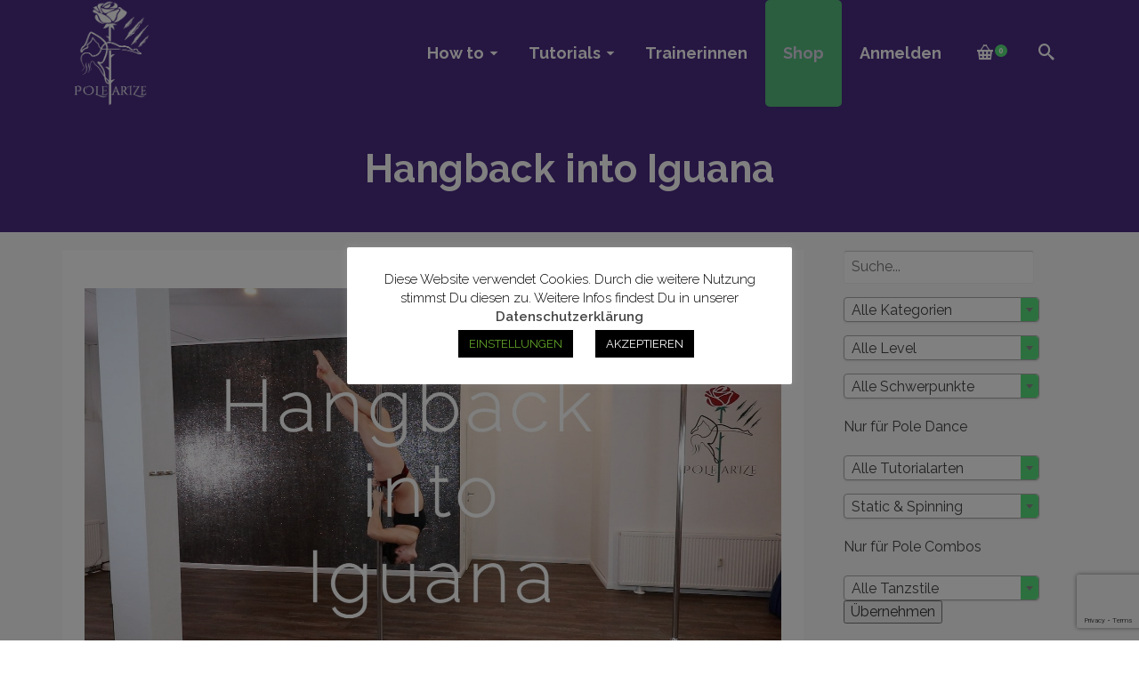

--- FILE ---
content_type: text/html; charset=UTF-8
request_url: https://www.polearize.online/hangback-into-iguana/
body_size: 22191
content:
<!DOCTYPE html>
<!--[if lt IE 7]>      <html class="no-js lt-ie9 lt-ie8 lt-ie7" lang="de" itemscope="itemscope" itemtype="http://schema.org/WebPage"> <![endif]-->
<!--[if IE 7]>         <html class="no-js lt-ie9 lt-ie8" lang="de" itemscope="itemscope" itemtype="http://schema.org/WebPage"> <![endif]-->
<!--[if IE 8]>         <html class="no-js lt-ie9" lang="de" itemscope="itemscope" itemtype="http://schema.org/WebPage"> <![endif]-->
<!--[if gt IE 8]><!--> <html class="no-js" lang="de" itemscope="itemscope" itemtype="http://schema.org/WebPage"> <!--<![endif]-->
<head>
	<meta charset="UTF-8">
	<link rel="profile" href="https://gmpg.org/xfn/11">
	<meta name="viewport" content="width=device-width, initial-scale=1.0">
	<meta http-equiv="X-UA-Compatible" content="IE=edge">
	<title>Hangback into Iguana &#8211; Polearize Online</title>
<meta name='robots' content='max-image-preview:large' />
<link rel="shortcut icon" type="image/x-icon" href="https://www.polearize.online/wp-content/uploads/2020/04/favicon-4.png" /><link rel='dns-prefetch' href='//www.polearize.online' />
<link rel='dns-prefetch' href='//fonts.googleapis.com' />
<link rel="alternate" type="application/rss+xml" title="Polearize Online &raquo; Feed" href="https://www.polearize.online/feed/" />
<link rel="alternate" type="application/rss+xml" title="Polearize Online &raquo; Kommentar-Feed" href="https://www.polearize.online/comments/feed/" />
<link rel="alternate" title="oEmbed (JSON)" type="application/json+oembed" href="https://www.polearize.online/wp-json/oembed/1.0/embed?url=https%3A%2F%2Fwww.polearize.online%2Fhangback-into-iguana%2F" />
<link rel="alternate" title="oEmbed (XML)" type="text/xml+oembed" href="https://www.polearize.online/wp-json/oembed/1.0/embed?url=https%3A%2F%2Fwww.polearize.online%2Fhangback-into-iguana%2F&#038;format=xml" />
<style id='wp-img-auto-sizes-contain-inline-css'>
img:is([sizes=auto i],[sizes^="auto," i]){contain-intrinsic-size:3000px 1500px}
/*# sourceURL=wp-img-auto-sizes-contain-inline-css */
</style>
<style id='wp-emoji-styles-inline-css'>

	img.wp-smiley, img.emoji {
		display: inline !important;
		border: none !important;
		box-shadow: none !important;
		height: 1em !important;
		width: 1em !important;
		margin: 0 0.07em !important;
		vertical-align: -0.1em !important;
		background: none !important;
		padding: 0 !important;
	}
/*# sourceURL=wp-emoji-styles-inline-css */
</style>
<link rel='stylesheet' id='wp-block-library-css' href='https://www.polearize.online/wp-includes/css/dist/block-library/style.min.css?ver=6.9' media='all' />
<style id='classic-theme-styles-inline-css'>
/*! This file is auto-generated */
.wp-block-button__link{color:#fff;background-color:#32373c;border-radius:9999px;box-shadow:none;text-decoration:none;padding:calc(.667em + 2px) calc(1.333em + 2px);font-size:1.125em}.wp-block-file__button{background:#32373c;color:#fff;text-decoration:none}
/*# sourceURL=/wp-includes/css/classic-themes.min.css */
</style>
<style id='global-styles-inline-css'>
:root{--wp--preset--aspect-ratio--square: 1;--wp--preset--aspect-ratio--4-3: 4/3;--wp--preset--aspect-ratio--3-4: 3/4;--wp--preset--aspect-ratio--3-2: 3/2;--wp--preset--aspect-ratio--2-3: 2/3;--wp--preset--aspect-ratio--16-9: 16/9;--wp--preset--aspect-ratio--9-16: 9/16;--wp--preset--color--black: #000;--wp--preset--color--cyan-bluish-gray: #abb8c3;--wp--preset--color--white: #fff;--wp--preset--color--pale-pink: #f78da7;--wp--preset--color--vivid-red: #cf2e2e;--wp--preset--color--luminous-vivid-orange: #ff6900;--wp--preset--color--luminous-vivid-amber: #fcb900;--wp--preset--color--light-green-cyan: #7bdcb5;--wp--preset--color--vivid-green-cyan: #00d084;--wp--preset--color--pale-cyan-blue: #8ed1fc;--wp--preset--color--vivid-cyan-blue: #0693e3;--wp--preset--color--vivid-purple: #9b51e0;--wp--preset--color--pinnacle-primary: #59de7e;--wp--preset--color--pinnacle-primary-light: #94ddaa;--wp--preset--color--very-light-gray: #eee;--wp--preset--color--very-dark-gray: #444;--wp--preset--gradient--vivid-cyan-blue-to-vivid-purple: linear-gradient(135deg,rgb(6,147,227) 0%,rgb(155,81,224) 100%);--wp--preset--gradient--light-green-cyan-to-vivid-green-cyan: linear-gradient(135deg,rgb(122,220,180) 0%,rgb(0,208,130) 100%);--wp--preset--gradient--luminous-vivid-amber-to-luminous-vivid-orange: linear-gradient(135deg,rgb(252,185,0) 0%,rgb(255,105,0) 100%);--wp--preset--gradient--luminous-vivid-orange-to-vivid-red: linear-gradient(135deg,rgb(255,105,0) 0%,rgb(207,46,46) 100%);--wp--preset--gradient--very-light-gray-to-cyan-bluish-gray: linear-gradient(135deg,rgb(238,238,238) 0%,rgb(169,184,195) 100%);--wp--preset--gradient--cool-to-warm-spectrum: linear-gradient(135deg,rgb(74,234,220) 0%,rgb(151,120,209) 20%,rgb(207,42,186) 40%,rgb(238,44,130) 60%,rgb(251,105,98) 80%,rgb(254,248,76) 100%);--wp--preset--gradient--blush-light-purple: linear-gradient(135deg,rgb(255,206,236) 0%,rgb(152,150,240) 100%);--wp--preset--gradient--blush-bordeaux: linear-gradient(135deg,rgb(254,205,165) 0%,rgb(254,45,45) 50%,rgb(107,0,62) 100%);--wp--preset--gradient--luminous-dusk: linear-gradient(135deg,rgb(255,203,112) 0%,rgb(199,81,192) 50%,rgb(65,88,208) 100%);--wp--preset--gradient--pale-ocean: linear-gradient(135deg,rgb(255,245,203) 0%,rgb(182,227,212) 50%,rgb(51,167,181) 100%);--wp--preset--gradient--electric-grass: linear-gradient(135deg,rgb(202,248,128) 0%,rgb(113,206,126) 100%);--wp--preset--gradient--midnight: linear-gradient(135deg,rgb(2,3,129) 0%,rgb(40,116,252) 100%);--wp--preset--font-size--small: 13px;--wp--preset--font-size--medium: 20px;--wp--preset--font-size--large: 36px;--wp--preset--font-size--x-large: 42px;--wp--preset--spacing--20: 0.44rem;--wp--preset--spacing--30: 0.67rem;--wp--preset--spacing--40: 1rem;--wp--preset--spacing--50: 1.5rem;--wp--preset--spacing--60: 2.25rem;--wp--preset--spacing--70: 3.38rem;--wp--preset--spacing--80: 5.06rem;--wp--preset--shadow--natural: 6px 6px 9px rgba(0, 0, 0, 0.2);--wp--preset--shadow--deep: 12px 12px 50px rgba(0, 0, 0, 0.4);--wp--preset--shadow--sharp: 6px 6px 0px rgba(0, 0, 0, 0.2);--wp--preset--shadow--outlined: 6px 6px 0px -3px rgb(255, 255, 255), 6px 6px rgb(0, 0, 0);--wp--preset--shadow--crisp: 6px 6px 0px rgb(0, 0, 0);}:where(.is-layout-flex){gap: 0.5em;}:where(.is-layout-grid){gap: 0.5em;}body .is-layout-flex{display: flex;}.is-layout-flex{flex-wrap: wrap;align-items: center;}.is-layout-flex > :is(*, div){margin: 0;}body .is-layout-grid{display: grid;}.is-layout-grid > :is(*, div){margin: 0;}:where(.wp-block-columns.is-layout-flex){gap: 2em;}:where(.wp-block-columns.is-layout-grid){gap: 2em;}:where(.wp-block-post-template.is-layout-flex){gap: 1.25em;}:where(.wp-block-post-template.is-layout-grid){gap: 1.25em;}.has-black-color{color: var(--wp--preset--color--black) !important;}.has-cyan-bluish-gray-color{color: var(--wp--preset--color--cyan-bluish-gray) !important;}.has-white-color{color: var(--wp--preset--color--white) !important;}.has-pale-pink-color{color: var(--wp--preset--color--pale-pink) !important;}.has-vivid-red-color{color: var(--wp--preset--color--vivid-red) !important;}.has-luminous-vivid-orange-color{color: var(--wp--preset--color--luminous-vivid-orange) !important;}.has-luminous-vivid-amber-color{color: var(--wp--preset--color--luminous-vivid-amber) !important;}.has-light-green-cyan-color{color: var(--wp--preset--color--light-green-cyan) !important;}.has-vivid-green-cyan-color{color: var(--wp--preset--color--vivid-green-cyan) !important;}.has-pale-cyan-blue-color{color: var(--wp--preset--color--pale-cyan-blue) !important;}.has-vivid-cyan-blue-color{color: var(--wp--preset--color--vivid-cyan-blue) !important;}.has-vivid-purple-color{color: var(--wp--preset--color--vivid-purple) !important;}.has-black-background-color{background-color: var(--wp--preset--color--black) !important;}.has-cyan-bluish-gray-background-color{background-color: var(--wp--preset--color--cyan-bluish-gray) !important;}.has-white-background-color{background-color: var(--wp--preset--color--white) !important;}.has-pale-pink-background-color{background-color: var(--wp--preset--color--pale-pink) !important;}.has-vivid-red-background-color{background-color: var(--wp--preset--color--vivid-red) !important;}.has-luminous-vivid-orange-background-color{background-color: var(--wp--preset--color--luminous-vivid-orange) !important;}.has-luminous-vivid-amber-background-color{background-color: var(--wp--preset--color--luminous-vivid-amber) !important;}.has-light-green-cyan-background-color{background-color: var(--wp--preset--color--light-green-cyan) !important;}.has-vivid-green-cyan-background-color{background-color: var(--wp--preset--color--vivid-green-cyan) !important;}.has-pale-cyan-blue-background-color{background-color: var(--wp--preset--color--pale-cyan-blue) !important;}.has-vivid-cyan-blue-background-color{background-color: var(--wp--preset--color--vivid-cyan-blue) !important;}.has-vivid-purple-background-color{background-color: var(--wp--preset--color--vivid-purple) !important;}.has-black-border-color{border-color: var(--wp--preset--color--black) !important;}.has-cyan-bluish-gray-border-color{border-color: var(--wp--preset--color--cyan-bluish-gray) !important;}.has-white-border-color{border-color: var(--wp--preset--color--white) !important;}.has-pale-pink-border-color{border-color: var(--wp--preset--color--pale-pink) !important;}.has-vivid-red-border-color{border-color: var(--wp--preset--color--vivid-red) !important;}.has-luminous-vivid-orange-border-color{border-color: var(--wp--preset--color--luminous-vivid-orange) !important;}.has-luminous-vivid-amber-border-color{border-color: var(--wp--preset--color--luminous-vivid-amber) !important;}.has-light-green-cyan-border-color{border-color: var(--wp--preset--color--light-green-cyan) !important;}.has-vivid-green-cyan-border-color{border-color: var(--wp--preset--color--vivid-green-cyan) !important;}.has-pale-cyan-blue-border-color{border-color: var(--wp--preset--color--pale-cyan-blue) !important;}.has-vivid-cyan-blue-border-color{border-color: var(--wp--preset--color--vivid-cyan-blue) !important;}.has-vivid-purple-border-color{border-color: var(--wp--preset--color--vivid-purple) !important;}.has-vivid-cyan-blue-to-vivid-purple-gradient-background{background: var(--wp--preset--gradient--vivid-cyan-blue-to-vivid-purple) !important;}.has-light-green-cyan-to-vivid-green-cyan-gradient-background{background: var(--wp--preset--gradient--light-green-cyan-to-vivid-green-cyan) !important;}.has-luminous-vivid-amber-to-luminous-vivid-orange-gradient-background{background: var(--wp--preset--gradient--luminous-vivid-amber-to-luminous-vivid-orange) !important;}.has-luminous-vivid-orange-to-vivid-red-gradient-background{background: var(--wp--preset--gradient--luminous-vivid-orange-to-vivid-red) !important;}.has-very-light-gray-to-cyan-bluish-gray-gradient-background{background: var(--wp--preset--gradient--very-light-gray-to-cyan-bluish-gray) !important;}.has-cool-to-warm-spectrum-gradient-background{background: var(--wp--preset--gradient--cool-to-warm-spectrum) !important;}.has-blush-light-purple-gradient-background{background: var(--wp--preset--gradient--blush-light-purple) !important;}.has-blush-bordeaux-gradient-background{background: var(--wp--preset--gradient--blush-bordeaux) !important;}.has-luminous-dusk-gradient-background{background: var(--wp--preset--gradient--luminous-dusk) !important;}.has-pale-ocean-gradient-background{background: var(--wp--preset--gradient--pale-ocean) !important;}.has-electric-grass-gradient-background{background: var(--wp--preset--gradient--electric-grass) !important;}.has-midnight-gradient-background{background: var(--wp--preset--gradient--midnight) !important;}.has-small-font-size{font-size: var(--wp--preset--font-size--small) !important;}.has-medium-font-size{font-size: var(--wp--preset--font-size--medium) !important;}.has-large-font-size{font-size: var(--wp--preset--font-size--large) !important;}.has-x-large-font-size{font-size: var(--wp--preset--font-size--x-large) !important;}
:where(.wp-block-post-template.is-layout-flex){gap: 1.25em;}:where(.wp-block-post-template.is-layout-grid){gap: 1.25em;}
:where(.wp-block-term-template.is-layout-flex){gap: 1.25em;}:where(.wp-block-term-template.is-layout-grid){gap: 1.25em;}
:where(.wp-block-columns.is-layout-flex){gap: 2em;}:where(.wp-block-columns.is-layout-grid){gap: 2em;}
:root :where(.wp-block-pullquote){font-size: 1.5em;line-height: 1.6;}
/*# sourceURL=global-styles-inline-css */
</style>
<link rel='stylesheet' id='contact-form-7-css' href='https://www.polearize.online/wp-content/plugins/contact-form-7/includes/css/styles.css?ver=6.1.4' media='all' />
<link rel='stylesheet' id='cookie-law-info-css' href='https://www.polearize.online/wp-content/plugins/cookie-law-info/legacy/public/css/cookie-law-info-public.css?ver=3.4.0' media='all' />
<link rel='stylesheet' id='cookie-law-info-gdpr-css' href='https://www.polearize.online/wp-content/plugins/cookie-law-info/legacy/public/css/cookie-law-info-gdpr.css?ver=3.4.0' media='all' />
<link rel='stylesheet' id='searchandfilter-css' href='https://www.polearize.online/wp-content/plugins/search-filter/style.css?ver=1' media='all' />
<link rel='stylesheet' id='siteorigin-panels-front-css' href='https://www.polearize.online/wp-content/plugins/siteorigin-panels/css/front-flex.min.css?ver=2.33.5' media='all' />
<style id='woocommerce-inline-inline-css'>
.woocommerce form .form-row .required { visibility: visible; }
/*# sourceURL=woocommerce-inline-inline-css */
</style>
<link rel='stylesheet' id='um_fonticons_fa-css' href='https://www.polearize.online/wp-content/plugins/ultimate-member/assets/libs/legacy/fonticons/fonticons-fa.min.css?ver=2.11.1' media='all' />
<link rel='stylesheet' id='um-user-bookmarks-css' href='https://www.polearize.online/wp-content/plugins/um-user-bookmarks/assets/css/um-user-bookmarks.min.css?ver=2.1.6' media='all' />
<link rel='stylesheet' id='wc-gateway-ppec-frontend-css' href='https://www.polearize.online/wp-content/plugins/woocommerce-gateway-paypal-express-checkout/assets/css/wc-gateway-ppec-frontend.css?ver=2.1.3' media='all' />
<link rel='stylesheet' id='kadence_slider_css-css' href='https://www.polearize.online/wp-content/plugins/kadence-slider/css/ksp.css?ver=2.3.6' media='all' />
<link rel='stylesheet' id='pinnacle_theme-css' href='https://www.polearize.online/wp-content/themes/pinnacle_premium/assets/css/pinnacle.css?ver=2.5.9' media='all' />
<link rel='stylesheet' id='pinnacle_skin-css' href='https://www.polearize.online/wp-content/themes/pinnacle_premium/assets/css/skins/default.css' media='all' />
<link rel='stylesheet' id='pinnacle_child-css' href='https://www.polearize.online/wp-content/themes/pinnacle_premium_kind/style.css?ver=1.0' media='all' />
<link rel='stylesheet' id='um_modal-css' href='https://www.polearize.online/wp-content/plugins/ultimate-member/assets/css/um-modal.min.css?ver=2.11.1' media='all' />
<link rel='stylesheet' id='um_ui-css' href='https://www.polearize.online/wp-content/plugins/ultimate-member/assets/libs/jquery-ui/jquery-ui.min.css?ver=1.13.2' media='all' />
<link rel='stylesheet' id='um_tipsy-css' href='https://www.polearize.online/wp-content/plugins/ultimate-member/assets/libs/tipsy/tipsy.min.css?ver=1.0.0a' media='all' />
<link rel='stylesheet' id='um_raty-css' href='https://www.polearize.online/wp-content/plugins/ultimate-member/assets/libs/raty/um-raty.min.css?ver=2.6.0' media='all' />
<link rel='stylesheet' id='select2-css' href='https://www.polearize.online/wp-content/plugins/ultimate-member/assets/libs/select2/select2.min.css?ver=4.0.13' media='all' />
<link rel='stylesheet' id='um_fileupload-css' href='https://www.polearize.online/wp-content/plugins/ultimate-member/assets/css/um-fileupload.min.css?ver=2.11.1' media='all' />
<link rel='stylesheet' id='um_confirm-css' href='https://www.polearize.online/wp-content/plugins/ultimate-member/assets/libs/um-confirm/um-confirm.min.css?ver=1.0' media='all' />
<link rel='stylesheet' id='um_datetime-css' href='https://www.polearize.online/wp-content/plugins/ultimate-member/assets/libs/pickadate/default.min.css?ver=3.6.2' media='all' />
<link rel='stylesheet' id='um_datetime_date-css' href='https://www.polearize.online/wp-content/plugins/ultimate-member/assets/libs/pickadate/default.date.min.css?ver=3.6.2' media='all' />
<link rel='stylesheet' id='um_datetime_time-css' href='https://www.polearize.online/wp-content/plugins/ultimate-member/assets/libs/pickadate/default.time.min.css?ver=3.6.2' media='all' />
<link rel='stylesheet' id='um_fonticons_ii-css' href='https://www.polearize.online/wp-content/plugins/ultimate-member/assets/libs/legacy/fonticons/fonticons-ii.min.css?ver=2.11.1' media='all' />
<link rel='stylesheet' id='um_fontawesome-css' href='https://www.polearize.online/wp-content/plugins/ultimate-member/assets/css/um-fontawesome.min.css?ver=6.5.2' media='all' />
<link rel='stylesheet' id='um_common-css' href='https://www.polearize.online/wp-content/plugins/ultimate-member/assets/css/common.min.css?ver=2.11.1' media='all' />
<link rel='stylesheet' id='um_responsive-css' href='https://www.polearize.online/wp-content/plugins/ultimate-member/assets/css/um-responsive.min.css?ver=2.11.1' media='all' />
<link rel='stylesheet' id='um_styles-css' href='https://www.polearize.online/wp-content/plugins/ultimate-member/assets/css/um-styles.min.css?ver=2.11.1' media='all' />
<link rel='stylesheet' id='um_crop-css' href='https://www.polearize.online/wp-content/plugins/ultimate-member/assets/libs/cropper/cropper.min.css?ver=1.6.1' media='all' />
<link rel='stylesheet' id='um_profile-css' href='https://www.polearize.online/wp-content/plugins/ultimate-member/assets/css/um-profile.min.css?ver=2.11.1' media='all' />
<link rel='stylesheet' id='um_account-css' href='https://www.polearize.online/wp-content/plugins/ultimate-member/assets/css/um-account.min.css?ver=2.11.1' media='all' />
<link rel='stylesheet' id='um_misc-css' href='https://www.polearize.online/wp-content/plugins/ultimate-member/assets/css/um-misc.min.css?ver=2.11.1' media='all' />
<link rel='stylesheet' id='um_default_css-css' href='https://www.polearize.online/wp-content/plugins/ultimate-member/assets/css/um-old-default.min.css?ver=2.11.1' media='all' />
<link rel='stylesheet' id='redux-google-fonts-pinnacle-css' href='https://fonts.googleapis.com/css?family=Raleway%3A100%2C200%2C300%2C400%2C500%2C600%2C700%2C800%2C900%2C100italic%2C200italic%2C300italic%2C400italic%2C500italic%2C600italic%2C700italic%2C800italic%2C900italic&#038;subset=latin&#038;ver=6.9' media='all' />
<link rel='stylesheet' id='redux-google-fonts-kadence_slider-css' href='https://fonts.googleapis.com/css?family=Cinzel+Decorative%3A400%7CRaleway%3A600%2C400%2C300%2C200&#038;subset=latin&#038;ver=6.9' media='all' />
<script src="https://www.polearize.online/wp-includes/js/jquery/jquery.min.js?ver=3.7.1" id="jquery-core-js"></script>
<script src="https://www.polearize.online/wp-includes/js/jquery/jquery-migrate.min.js?ver=3.4.1" id="jquery-migrate-js"></script>
<script src="https://www.polearize.online/wp-includes/js/tinymce/tinymce.min.js?ver=49110-20250317" id="wp-tinymce-root-js"></script>
<script src="https://www.polearize.online/wp-includes/js/tinymce/plugins/compat3x/plugin.min.js?ver=49110-20250317" id="wp-tinymce-js"></script>
<script id="cookie-law-info-js-extra">
var Cli_Data = {"nn_cookie_ids":[],"cookielist":[],"non_necessary_cookies":[],"ccpaEnabled":"","ccpaRegionBased":"","ccpaBarEnabled":"","strictlyEnabled":["necessary","obligatoire"],"ccpaType":"gdpr","js_blocking":"","custom_integration":"","triggerDomRefresh":"","secure_cookies":""};
var cli_cookiebar_settings = {"animate_speed_hide":"500","animate_speed_show":"500","background":"#FFF","border":"#b1a6a6c2","border_on":"","button_1_button_colour":"#000","button_1_button_hover":"#000000","button_1_link_colour":"#fff","button_1_as_button":"1","button_1_new_win":"","button_2_button_colour":"#333","button_2_button_hover":"#292929","button_2_link_colour":"#444","button_2_as_button":"","button_2_hidebar":"1","button_3_button_colour":"#000","button_3_button_hover":"#000000","button_3_link_colour":"#fff","button_3_as_button":"1","button_3_new_win":"","button_4_button_colour":"#000","button_4_button_hover":"#000000","button_4_link_colour":"#62a329","button_4_as_button":"1","button_7_button_colour":"#61a229","button_7_button_hover":"#4e8221","button_7_link_colour":"#fff","button_7_as_button":"1","button_7_new_win":"","font_family":"inherit","header_fix":"","notify_animate_hide":"1","notify_animate_show":"","notify_div_id":"#cookie-law-info-bar","notify_position_horizontal":"right","notify_position_vertical":"bottom","scroll_close":"","scroll_close_reload":"","accept_close_reload":"","reject_close_reload":"","showagain_tab":"1","showagain_background":"#fff","showagain_border":"#000","showagain_div_id":"#cookie-law-info-again","showagain_x_position":"100px","text":"#000","show_once_yn":"","show_once":"10000","logging_on":"","as_popup":"","popup_overlay":"1","bar_heading_text":"","cookie_bar_as":"popup","popup_showagain_position":"bottom-right","widget_position":"left"};
var log_object = {"ajax_url":"https://www.polearize.online/wp-admin/admin-ajax.php"};
//# sourceURL=cookie-law-info-js-extra
</script>
<script src="https://www.polearize.online/wp-content/plugins/cookie-law-info/legacy/public/js/cookie-law-info-public.js?ver=3.4.0" id="cookie-law-info-js"></script>
<script src="https://www.polearize.online/wp-content/plugins/woocommerce/assets/js/jquery-blockui/jquery.blockUI.min.js?ver=2.7.0-wc.10.4.3" id="wc-jquery-blockui-js" defer data-wp-strategy="defer"></script>
<script id="wc-add-to-cart-js-extra">
var wc_add_to_cart_params = {"ajax_url":"/wp-admin/admin-ajax.php","wc_ajax_url":"/?wc-ajax=%%endpoint%%","i18n_view_cart":"Warenkorb anzeigen","cart_url":"https://www.polearize.online/warenkorb/","is_cart":"","cart_redirect_after_add":"yes"};
//# sourceURL=wc-add-to-cart-js-extra
</script>
<script src="https://www.polearize.online/wp-content/plugins/woocommerce/assets/js/frontend/add-to-cart.min.js?ver=10.4.3" id="wc-add-to-cart-js" defer data-wp-strategy="defer"></script>
<script src="https://www.polearize.online/wp-content/plugins/woocommerce/assets/js/js-cookie/js.cookie.min.js?ver=2.1.4-wc.10.4.3" id="wc-js-cookie-js" defer data-wp-strategy="defer"></script>
<script id="woocommerce-js-extra">
var woocommerce_params = {"ajax_url":"/wp-admin/admin-ajax.php","wc_ajax_url":"/?wc-ajax=%%endpoint%%","i18n_password_show":"Passwort anzeigen","i18n_password_hide":"Passwort ausblenden"};
//# sourceURL=woocommerce-js-extra
</script>
<script src="https://www.polearize.online/wp-content/plugins/woocommerce/assets/js/frontend/woocommerce.min.js?ver=10.4.3" id="woocommerce-js" defer data-wp-strategy="defer"></script>
<script src="https://www.polearize.online/wp-content/plugins/ultimate-member/assets/js/um-gdpr.min.js?ver=2.11.1" id="um-gdpr-js"></script>
<link rel="https://api.w.org/" href="https://www.polearize.online/wp-json/" /><link rel="alternate" title="JSON" type="application/json" href="https://www.polearize.online/wp-json/wp/v2/posts/3376" /><link rel="EditURI" type="application/rsd+xml" title="RSD" href="https://www.polearize.online/xmlrpc.php?rsd" />

<link rel="canonical" href="https://www.polearize.online/hangback-into-iguana/" />
<link rel='shortlink' href='https://www.polearize.online/?p=3376' />
<script type="text/javascript">var light_error = "The Image could not be loaded.", light_of = "%curr% of %total%", light_load = "Loading...";</script><style type="text/css" id="kt-custom-css">#kad-banner #topbar .topbarsociallinks li a {font-size:14px;}.headerclass {border-color:transparent;}.trans-header #pageheader {padding-top:120px;}.titleclass .header-color-overlay {opacity:0.5;}.headerfont, .tp-caption, .yith-wcan-list li, .yith-wcan .yith-wcan-reset-navigation, ul.yith-wcan-label li a, .product_item .price {font-family:Raleway;} .topbarmenu ul li {font-family:Raleway;} #kadbreadcrumbs {font-family:Raleway;}a:hover, .has-pinnacle-primary-light-color {color: #94ddaa;} 
.kad-btn-primary:hover, .login .form-row .button:hover, #payment #place_order:hover, .yith-wcan .yith-wcan-reset-navigation:hover, .widget_shopping_cart_content .checkout:hover, .woocommerce-message .button:hover, #commentform .form-submit #submit:hover, .wpcf7 input.wpcf7-submit:hover, .widget_layered_nav_filters ul li a:hover, table.shop_table td.actions .checkout-button.button:hover, .product_item.hidetheaction:hover .add_to_cart_button, .kad-btn-primary:hover, input[type="submit"].button:hover, .single_add_to_cart_button:hover, .order-actions .button:hover, .woocommerce-message .button:hover,  #kad-top-cart-popup .buttons .button.checkout:hover, #kad-head-cart-popup .buttons .button.checkout:hover, #kad-mobile-menu-cart-popup .buttons .button.checkout:hover, #commentform .form-submit #submit:hover, .checkout-button:hover, #payment #place_order:hover, .widget_shopping_cart_content .checkout:hover, .cart-collaterals .shipping_calculator .button:hover, .yith-wcan .yith-wcan-reset-navigation:hover, .login .form-row .button:hover, .post-password-form input[type="submit"]:hover, table.shop_table td.actions .checkout-button.button:hover .widget_layered_nav ul li.chosen a:hover, .checkout-button:hover, .order-actions .button:hover, input[type="submit"].button:hover, .product_item.hidetheaction:hover .kad_add_to_cart, .product_item.hidetheaction:hover a.button, .post-password-form input[type="submit"]:hover, .return-to-shop a.wc-backward:hover, .has-pinnacle-primary-light-background-color {background: #94ddaa;}.single-post .single-article header h1.entry-title {display:none;}.titleclass {background:#4b2c83;}.kt-home-call-to-action {padding:20px 0;}.kt-call-sitewide-to-action {padding:30px 0;}.home-message:hover {background-color:#59de7e; background-color: rgba(89, 222, 126, 0.6);}
nav.woocommerce-pagination ul li a:hover, .wp-pagenavi a:hover, .woocommerce-info, .panel-heading .accordion-toggle, .variations .kad_radio_variations label:hover, .variations .kad_radio_variations label.selectedValue,.variations .kad_radio_variations label:hover {border-color: #59de7e;}
a, .product_price ins .amount, .price ins .amount, .price ins, .color_primary, .postedinbottom a:hover, .footerclass a:hover, .posttags a:hover, .subhead a:hover, .nav-trigger-case:hover .kad-menu-name, .star-rating, .kad-btn-border-white:hover, .tp-caption .kad-btn-border-white:hover, .woocommerce-info:before, .nav-trigger-case:hover .kad-navbtn, #wp-calendar a, .widget_categories .widget-inner .cat-item a:hover, .widget_archive li a:hover, .widget_nav_menu li a:hover,.widget_recent_entries li a:hover, .widget_pages li a:hover, .product-categories li a:hover, .product-categories li a:hover, .has-pinnacle-primary-color {color: #59de7e;}
.widget_price_filter .ui-slider .ui-slider-handle, .kt-page-pagnation a:hover, .kt-page-pagnation > span, .product_item .kad_add_to_cart:hover, .product_item.hidetheaction:hover a.button:hover, .product_item a.button:hover, .product_item.hidetheaction:hover .kad_add_to_cart:hover, .kad-btn-primary, html .woocommerce-page .widget_layered_nav ul.yith-wcan-label li a:hover, html .woocommerce-page .widget_layered_nav ul.yith-wcan-label li.chosen a, nav.woocommerce-pagination ul li span.current, nav.woocommerce-pagination ul li a:hover, .woocommerce-message .button, .widget_layered_nav_filters ul li a, .widget_layered_nav ul li.chosen a, .wpcf7 input.wpcf7-submit, .yith-wcan .yith-wcan-reset-navigation, .panel-heading .accordion-toggle, .nav-tabs li.active, .menu-cart-btn .kt-cart-total, .form-search .search-icon, .product_item .add_to_cart_button:hover, div.product .woocommerce-tabs ul.tabs li.active, #containerfooter .menu li a:hover, .bg_primary, p.demo_store, #commentform .form-submit #submit, .kad-hover-bg-primary:hover, .widget_shopping_cart_content .checkout, .product_item.hidetheaction:hover .add_to_cart_button:hover, .productnav a:hover, .kad-btn-primary, .single_add_to_cart_button, #commentform .form-submit #submit, #payment #place_order, .yith-wcan .yith-wcan-reset-navigation, .checkout-button, .widget_shopping_cart_content .checkout, .cart-collaterals .shipping_calculator .button, .login .form-row .button, .order-actions .button, input[type="submit"].button, .post-password-form input[type="submit"], #kad-top-cart-popup .button.checkout, #kad-head-cart-popup .button.checkout, #kad-mobile-menu-cart-popup .button.checkout, table.shop_table td.actions .checkout-button.button, .select2-container .select2-choice .select2-arrow, .woocommerce span.onsale, span.onsale, .woocommerce #carouselcontainer span.onsale, #filters li a.selected, #filters li a:hover, .p_primarystyle .portfolio-hoverover, .woocommerce-message, .woocommerce-error, a.added_to_cart:hover, .cart-collaterals .cart_totals tr.order-total, .cart-collaterals .shipping_calculator h2 a:hover, .top-menu-cart-btn .kt-cart-total, #topbar ul.sf-menu li a:hover, .topbarmenu ul.sf-menu li.sf-dropdown:hover, .topbarsociallinks li a:hover, #topbar .nav-trigger-case .kad-navbtn:hover, .top-menu-search-btn:hover, .top-search-btn.collapsed:hover, .top-menu-cart-btn:hover, .top-cart-btn.collapsed:hover, .wp-pagenavi .current, .wp-pagenavi a:hover, .login .form-row .button, .post-password-form input[type="submit"], .kad-post-navigation .kad-previous-link a:hover span, .kad-post-navigation .kad-next-link a:hover span, .select2-results .select2-highlighted, .variations .kad_radio_variations label.selectedValue, #payment #place_order, .checkout-button, input[type="submit"].button, .order-actions .button, .productnav a:hover, #nav-main ul.sf-menu ul li a:hover, #nav-main ul.sf-menu ul li.current-menu-item a, .woocommerce-checkout .chosen-container .chosen-results li.highlighted, .return-to-shop a.wc-backward, .home-iconmenu .home-icon-item:hover i, .home-iconmenu .home-icon-item:hover h4:after, .home-iconmenu .home-icon-item:hover .kad-btn-primary, .image_menu_hover_class, .kad-icon-box:hover h4:after, .kad-icon-box:hover h3:after, .kad-icon-box:hover i, .kad-icon-box:hover .kad-btn-primary, .select2-container--default .select2-selection--single .select2-selection__arrow, .select2-container--default .select2-results__option--highlighted[aria-selected], .has-pinnacle-primary-background-color {background: #59de7e;}.posttags {display:none;}@media (-webkit-min-device-pixel-ratio: 2), (min-resolution: 192dpi) {body #kad-banner #logo .kad-standard-logo, .trans-header .is-sticky #kad-banner #logo .kad-standard-logo {background-image: url("https://www.polearize.online/wp-content/uploads/2020/04/LOGO_grey_po-1.png") !important;} } @media (-webkit-min-device-pixel-ratio: 2), (min-resolution: 192dpi) { .trans-header #kad-banner #logo .kad-standard-logo-tranbg {background-image:url("https://www.polearize.online/wp-content/uploads/2020/04/LOGO_white_po.png") !important;}}.product_item .product_details h5 {min-height:50px;}.kad-topbar-left, .kad-topbar-left .topbar_social {float:right;}#topbar #mobile-nav-trigger, #topbar .kad-topbar-right ul.topbmenu, .kad-topbar-right .kad-topsearch-button, .kad-topbar-right .top-menu-cart-btn {float:left;} #topbar .kadence_social_widget {text-align: right;}.kad-topbar-right #kad-top-search-popup, .kad-topbar-right #kad-top-cart-popup{right: auto;left: 0px;}@media (max-width: 767px) {#topbar{display:none; height: 0px !important;}}.is-sticky .headerclass, .none-trans-header .headerclass {background: rgba(255, 255, 255, 1);}.kad-hidepostauthortop, .postauthortop {display:none;}.postedinbottom {display:none;}.postcommentscount {display:none;}.postdate, .kad-hidedate, .postdatetooltip{display:none;}.none-trans-header .nav-trigger-case.collapsed .kad-navbtn, .is-sticky .nav-trigger-case.collapsed .kad-navbtn {color:#9505e3;}.kad-header-style-basic #nav-main ul.sf-menu > li > a, .kad-header-style-basic #kad-shrinkheader #mobile-nav-trigger a {line-height:120px; }.boxi1 {
background: #f9f9f9;
padding: 15px 0 1px;
text-align: center;
border-radius: 5px;
margin-bottom: 20px;
}
.boxi1 div {
font-size: 28px;
}
.boxi1 p {
margin: 5px 0 0;
min-height: 40px;
}
@media (max-width: 767px) {
.container {
padding: 0 15px;
}
}
.kpgi {
    max-width: 100%;
}
#kad-slider-2, #kad-slider-2>.seq-canvas {
    min-height: 350px;
}
#kad-slider-1, #kad-slider-1>.seq-canvas {
    min-height: 350px;
}


/* Link colors */
.um a.um-link,
.um .um-tip:hover,
.um .um-field-radio.active:not(.um-field-radio-state-disabled) i,
.um .um-field-checkbox.active:not(.um-field-radio-state-disabled) i,
.um .um-member-name a:hover,
.um .um-member-more a:hover,
.um .um-member-less a:hover,
.um .um-members-pagi a:hover,
.um .um-cover-add:hover,
.um .um-profile-subnav a.active,
.um .um-item-meta a,
.um-account-name a:hover,
.um-account-nav a.current,
.um-account-side li a.current span.um-account-icon,
.um-account-side li a.current:hover span.um-account-icon,
.um-dropdown li a:hover,
i.um-active-color,
span.um-active-color
{
    color: #6400a8 !important;
}

.um a.um-link:hover,
.um a.um-link-hvr:hover {
    color: #752aa8 !important;
}

/* Button colors */
.um .um-field-group-head,
.picker__box,
.picker__nav--prev:hover,
.picker__nav--next:hover,
.um .um-members-pagi span.current,
.um .um-members-pagi span.current:hover,
.um .um-profile-nav-item.active a,
.um .um-profile-nav-item.active a:hover,
.upload,
.um-modal-header,
.um-modal-btn,
.um-modal-btn.disabled,
.um-modal-btn.disabled:hover,
div.uimob800 .um-account-side li a.current,
div.uimob800 .um-account-side li a.current:hover,
.um .um-button,
.um a.um-button,
.um a.um-button.um-disabled:hover,
.um a.um-button.um-disabled:focus,
.um a.um-button.um-disabled:active,
.um input[type=submit].um-button,
.um input[type=submit].um-button:focus,
.um input[type=submit]:disabled:hover
{
    background: #6400a8 !important;
}

.um .um-field-group-head:hover,
.picker__footer,
.picker__header,
.picker__day--infocus:hover,
.picker__day--outfocus:hover,
.picker__day--highlighted:hover,
.picker--focused .picker__day--highlighted,
.picker__list-item:hover,
.picker__list-item--highlighted:hover,
.picker--focused .picker__list-item--highlighted,
.picker__list-item--selected,
.picker__list-item--selected:hover,
.picker--focused .picker__list-item--selected,
.um .um-button:hover,
.um a.um-button:hover,
.um input[type=submit].um-button:hover{
    background: #752aa8 !important;
}

/* Button alt colors */
.um .um-button.um-alt, 
.um input[type=submit].um-button.um-alt {
    background: #eeeeee !important;
}

.um .um-button.um-alt:hover,
.um input[type=submit].um-button.um-alt:hover {
    background: #e5e5e5 !important;	
}

.nav-button a {
	background-color: #59DE7E;
        opacity: 0.8;
        border-radius: 5px;
        color: #ffffff !important;
}
.blog_item .entry-content p {
display: none !important;
}

.blog_item .entry-title {
height: 51px !important;
overflow: hidden !important;
width: 115px;
font-size: revert;
}

.kt-call-sitewide-to-action {
    margin-top: 20px;
}

@media (min-width: 992px){
    .kad-header-right {
        width: 80%;
    }

    .kad-header-left {
        width:20%;
    }
}

.kad-blog-grid .blog_item .postcontent {
padding: 0px;
}

.container-i-frame {
  position: relative;
  overflow: hidden;
  width: 100%;
  padding-top: 56.25%; /* 16:9 Aspect Ratio (divide 9 by 16 = 0.5625) */
}

.responsive-iframe {
  position: absolute;
  top: 0;
  left: 0;
  bottom: 0;
  right: 0;
  width: 100%;
  height: 100%;
}</style>	<noscript><style>.woocommerce-product-gallery{ opacity: 1 !important; }</style></noscript>
	<meta name="generator" content="Elementor 3.34.4; features: additional_custom_breakpoints; settings: css_print_method-external, google_font-enabled, font_display-auto">
			<style>
				.e-con.e-parent:nth-of-type(n+4):not(.e-lazyloaded):not(.e-no-lazyload),
				.e-con.e-parent:nth-of-type(n+4):not(.e-lazyloaded):not(.e-no-lazyload) * {
					background-image: none !important;
				}
				@media screen and (max-height: 1024px) {
					.e-con.e-parent:nth-of-type(n+3):not(.e-lazyloaded):not(.e-no-lazyload),
					.e-con.e-parent:nth-of-type(n+3):not(.e-lazyloaded):not(.e-no-lazyload) * {
						background-image: none !important;
					}
				}
				@media screen and (max-height: 640px) {
					.e-con.e-parent:nth-of-type(n+2):not(.e-lazyloaded):not(.e-no-lazyload),
					.e-con.e-parent:nth-of-type(n+2):not(.e-lazyloaded):not(.e-no-lazyload) * {
						background-image: none !important;
					}
				}
			</style>
			<style media="all" id="siteorigin-panels-layouts-head">/* Layout 3376 */ #pgc-3376-0-0 { width:100%;width:calc(100% - ( 0 * 30px ) ) } #pl-3376 .so-panel { margin-bottom:30px } #pl-3376 .so-panel:last-of-type { margin-bottom:0px } @media (max-width:780px){ #pg-3376-0.panel-no-style, #pg-3376-0.panel-has-style > .panel-row-style, #pg-3376-0 { -webkit-flex-direction:column;-ms-flex-direction:column;flex-direction:column } #pg-3376-0 > .panel-grid-cell , #pg-3376-0 > .panel-row-style > .panel-grid-cell { width:100%;margin-right:0 } #pl-3376 .panel-grid-cell { padding:0 } #pl-3376 .panel-grid .panel-grid-cell-empty { display:none } #pl-3376 .panel-grid .panel-grid-cell-mobile-last { margin-bottom:0px }  } </style><!--[if lt IE 9]>
<script src="https://www.polearize.online/wp-content/themes/pinnacle_premium/assets/js/vendor/respond.min.js"></script>
<![endif]-->
    <!-- Google Analytics -->
<script>
(function(i,s,o,g,r,a,m){i['GoogleAnalyticsObject']=r;i[r]=i[r]||function(){
(i[r].q=i[r].q||[]).push(arguments)},i[r].l=1*new Date();a=s.createElement(o),
m=s.getElementsByTagName(o)[0];a.async=1;a.src=g;m.parentNode.insertBefore(a,m)
})(window,document,'script','//www.google-analytics.com/analytics.js','ga');

ga('create', 'UA-54510063-1', 'auto');
ga('send', 'pageview');
</script>
<!-- End Google Analytics -->
  <style type="text/css" title="dynamic-css" class="options-output">.kad-primary-nav ul.sf-menu a,.nav-trigger-case.collapsed .kad-navbtn{color:#ffffff;}.sticky-wrapper #logo a.brand, .trans-header #logo a.brand{color:#ffffff;}.is-sticky header #logo a.brand,.logofont,.none-trans-header header #logo a.brand,header #logo a.brand{font-family:Raleway;font-weight:400;font-style:normal;color:#444444;font-size:32px;}.titleclass{background-color:#4b2c83;background-repeat:no-repeat;background-size:cover;background-attachment:scroll;background-position:center bottom;}.titleclass .header-color-overlay{background:transparent;}.titleclass h1{color:#ffffff;}.titleclass .subtitle{color:#ffffff;}.kad-call-sitewide-title-case h2.kad-call-title{color:#ffffff;}.kad-call-sitewide-button-case a.kad-btn-primary{color:#ffffff;}.kad-call-sitewide-button-case a.kad-btn-primary{background-color:#59de7e;}.kad-call-sitewide-button-case a.kad-btn-primary:hover{color:#9505e3;}.kad-call-sitewide-button-case a.kad-btn-primary:hover{background-color:#7edd9c;}.kt-call-sitewide-to-action{background-color:#9505e3;}.home_titleclass{background-color:#dd9933;}.product_item .product_details h5, .product-category.grid_item a h5{font-family:Raleway;line-height:20px;font-weight:700;font-style:normal;font-size:15px;}.topclass{background-color:transparent;}.mobileclass{background-color:#59de7e;}.footerclass{background-color:#4b2c83;}h1{font-family:Raleway;line-height:50px;font-weight:700;font-style:normal;font-size:44px;}h2{font-family:Raleway;line-height:40px;font-weight:400;font-style:normal;font-size:32px;}h3{font-family:Raleway;line-height:40px;font-weight:400;font-style:normal;font-size:26px;}h4{font-family:Raleway;line-height:34px;font-weight:400;font-style:normal;font-size:24px;}h5{font-family:Raleway;line-height:26px;font-weight:400;font-style:normal;font-size:18px;}.subtitle{font-family:Raleway;line-height:22px;font-weight:400;font-style:normal;font-size:16px;}body{font-family:Raleway;line-height:20px;font-weight:400;font-style:normal;font-size:16px;}.is-sticky .kad-primary-nav ul.sf-menu a, ul.sf-menu a, .none-trans-header .kad-primary-nav ul.sf-menu a{font-family:Raleway;font-weight:700;font-style:normal;color:#9505e3;font-size:18px;}.kad-primary-nav .sf-menu ul{background:#59de7e;}.kad-header-style-basic .kad-primary-nav ul.sf-menu ul li a{font-size:13px;}#kad-banner .kad-primary-nav ul.sf-menu ul li a:hover, #kad-banner .kad-primary-nav ul.sf-menu ul li.current-menu-item a{background:#9505e3;}.kad-nav-inner .kad-mnav, .kad-mobile-nav .kad-nav-inner li a, .kad-mobile-nav .kad-nav-inner li .kad-submenu-accordion{font-family:Raleway;line-height:40px;font-weight:400;font-style:normal;font-size:40px;}#topbar ul.sf-menu > li > a, #topbar .top-menu-cart-btn, #topbar .top-menu-search-btn, #topbar .nav-trigger-case .kad-navbtn, #topbar .topbarsociallinks li a{font-family:Raleway;font-weight:400;font-style:normal;font-size:11px;}</style></head>
<body class="wp-singular post-template-default single single-post postid-3376 single-format-video wp-theme-pinnacle_premium wp-child-theme-pinnacle_premium_kind theme-pinnacle_premium siteorigin-panels siteorigin-panels-before-js woocommerce-no-js wide trans-header stickyheader kt-woo-spinners not_ie hangback-into-iguana elementor-default elementor-kit-4524" data-smooth-scrolling="0" data-smooth-scrolling-hide="0" data-jsselect="1" data-animate="1" data-sticky="1">
<div id="wrapper" class="container">
  <!--[if lt IE 8]>
	<div class="alert alert-warning">
		You are using an <strong>outdated</strong> browser. Please <a href="http://browsehappy.com/">upgrade your browser</a> to improve your experience.	</div>
  <![endif]-->
	<header id="kad-banner" class="banner headerclass kad-header-style-basic mobile-stickyheader" data-header-shrink="1" data-mobile-sticky="1" data-pageheaderbg="1" data-header-base-height="120">
  <div id="kad-shrinkheader" class="container" style="height:120px; line-height:120px;">
    <div class="row">
          <div class="col-md-4 col-sm-8 col-ss-10 clearfix kad-header-left">
            <div id="logo" class="logocase">
              <a class="brand logofont" style="height:120px; line-height:120px; display:block;" href="https://www.polearize.online/">
                        
                       <div id="thelogo" style="height:120px; line-height:120px;">
                       <div style="background-image: url('https://www.polearize.online/wp-content/uploads/2020/04/LOGO_grey_klein_po.png'); max-height:120px; height:271px; width:250px;" class="kad-standard-logo kad-lg"></div>
                        
                       <div style="background-image: url('https://www.polearize.online/wp-content/uploads/2020/04/LOGO_white_klein_po.png'); max-height:120px; height:271px; width:250px;" class="kad-lg kad-standard-logo-tranbg"></div>                         </div> 
                                      </a>
           </div> <!-- Close #logo -->
       </div><!-- close col -->
       <div class="col-md-8 col-sm-4 col-ss-2 kad-header-right">
                                <nav id="nav-main" class="clearfix kad-primary-nav">
              <ul id="menu-main-p-o" class="sf-menu"><li  class="menu-how-to sf-dropdown menu-item-2337 menu-item"><a><span>How to</span></a>
<ul class="sub-menu sf-dropdown-menu dropdown">
	<li  class="menu-polearize-online menu-item-2705 menu-item"><a href="https://www.polearize.online/how-to-polearize-online/"><span>Polearize Online</span></a></li>
	<li  class="menu-trainingsplaene menu-item-2384 menu-item"><a href="https://www.polearize.online/trainingsplaene/"><span>Trainingspläne</span></a></li>
	<li  class="menu-blog menu-item-7994 menu-item"><a href="https://www.polearize.online/category/blog/"><span>Blog</span></a></li>
	<li  class="menu-faq menu-item-2342 menu-item"><a href="https://www.polearize.online/faq/"><span>FAQ</span></a></li>
</ul>
</li>
<li  class="menu-tutorials sf-dropdown menu-item-603 menu-item kt-lgmenu kt-menu-column-4"><a href="https://www.polearize.online/tutorials/"><span>Tutorials</span></a>
<ul class="sub-menu sf-dropdown-menu dropdown">
	<li  class="menu-warm-up-cool-down sf-dropdown-submenu menu-item-753 menu-item"><a href="https://www.polearize.online/warm-up-cool-down"><span>Warm Up &#038; Cool Down</span></a>
	<ul class="sub-menu sf-dropdown-menu dropdown">
		<li  class="menu-warm-up menu-item-744 menu-item"><a href="https://www.polearize.online/category/1warm-up/"><span>Warm Up</span></a></li>
		<li  class="menu-cool-down menu-item-2271 menu-item"><a href="https://www.polearize.online/category/cool-down/"><span>Cool Down</span></a></li>
	</ul>
</li>
	<li  class="menu-pole-dance current-post-ancestor current-menu-parent current-post-parent sf-dropdown-submenu menu-item-3788 menu-item"><a href="https://www.polearize.online/category/2pole-dance/"><span>Pole Dance</span></a>
	<ul class="sub-menu sf-dropdown-menu dropdown">
		<li  class="menu-beginner menu-item-752 menu-item"><a href="https://www.polearize.online/category/2pole-dance?level=1beginner&#038;post_types=post"><span>Beginner</span></a></li>
		<li  class="menu-mittelstufe menu-item-762 menu-item"><a href="https://www.polearize.online/category/2pole-dance?level=2mittelstufe&#038;post_types=post"><span>Mittelstufe</span></a></li>
		<li  class="menu-fortgeschritten menu-item-763 menu-item"><a href="https://www.polearize.online/category/2pole-dance?level=3fortgeschritten&#038;post_types=post"><span>Fortgeschritten</span></a></li>
		<li  class="menu-extrem menu-item-1233 menu-item"><a href="https://www.polearize.online/category/2pole-dance?level=4extrem&#038;post_types=post"><span>Extrem</span></a></li>
	</ul>
</li>
	<li  class="menu-performance-boost sf-dropdown-submenu menu-item-1595 menu-item"><a href="https://www.polearize.online/performance-boost"><span>Performance Boost</span></a>
	<ul class="sub-menu sf-dropdown-menu dropdown">
		<li  class="menu-stretching menu-item-945 menu-item"><a href="https://www.polearize.online/category/4stretching/"><span>Stretching</span></a></li>
		<li  class="menu-conditioning menu-item-1952 menu-item"><a href="https://www.polearize.online/category/3conditioning/"><span>Conditioning</span></a></li>
		<li  class="menu-acrobatics menu-item-1951 menu-item"><a href="https://www.polearize.online/category/5acrobatics/"><span>Acrobatics</span></a></li>
		<li  class="menu-lifestyle menu-item-1953 menu-item"><a href="https://www.polearize.online/category/lifestyle/"><span>Lifestyle</span></a></li>
	</ul>
</li>
	<li  class="menu-dance-moves sf-dropdown-submenu menu-item-754 menu-item"><a href="https://www.polearize.online/dance-moves"><span>Dance Moves</span></a>
	<ul class="sub-menu sf-dropdown-menu dropdown">
		<li  class="menu-pole-choreo menu-item-4261 menu-item"><a href="https://www.polearize.online/category/2pole-dance?tutorialart=5choreo&#038;post_types=post"><span>Pole Choreo</span></a></li>
		<li  class="menu-twerk menu-item-1096 menu-item"><a href="https://www.polearize.online/category/8twerk/"><span>Twerk</span></a></li>
		<li  class="menu-chair-dance-lap-dance menu-item-1949 menu-item"><a href="https://www.polearize.online/category/7chair-dance/"><span>Chair Dance &amp; Lap Dance</span></a></li>
		<li  class="menu-floorwork menu-item-1950 menu-item"><a href="https://www.polearize.online/category/6floorwork/"><span>Floorwork</span></a></li>
	</ul>
</li>
</ul>
</li>
<li  class="menu-trainerinnen menu-item-1447 menu-item"><a href="https://www.polearize.online/trainer-innen/"><span>Trainerinnen</span></a></li>
<li  class="menu-shop menu-item-2272 menu-item nav-button"><a href="https://www.polearize.online/shop/"><span>Shop</span></a></li>
<li  class="menu-anmelden menu-item-1541 menu-item"><a href="https://www.polearize.online/login/"><span>Anmelden</span></a></li>
            <li class="menu-cart-icon-kt panel">
      <a class="menu-cart-btn collapsed" data-toggle="collapse" data-parent="#kad-shrinkheader" data-target=".kad-head-cart-popup-class">
      	        <span class="kt-cart-text">Warenkorb</span><i class="kt-icon-basket2"></i><span class="kt-cart-total">0</span>
      </a>
      <div id="kad-head-cart-popup" class="collapse kad-head-cart-popup kad-head-cart-popup-class">
        <div class="kt-header-mini-cart-refreash">
          

	<p class="woocommerce-mini-cart__empty-message">Es befinden sich keine Produkte im Warenkorb.</p>


        </div>
      </div>
    </li>
              <li class="menu-search-icon-kt panel"><a class="menu-search-btn collapsed" data-toggle="collapse" data-parent="#menu-main-menu" data-target="#kad-menu-search-popup"><i class="kt-icon-search4"></i></a>
        <div id="kad-menu-search-popup" class="collapse">
                      <form role="search" method="get" class="form-search" action="https://www.polearize.online/">
  <label>
  	<span class="screen-reader-text">Suche nach:</span>
  	<input type="text" value="" name="s" class="search-query" placeholder="Suche">
  </label>
  <button type="submit" class="search-icon"><i class="kt-icon-search4"></i></button>
</form>                  </div>
      </li>
       </ul>              </nav> 
            <div id="mobile-nav-trigger" class="nav-trigger">
              <a class="nav-trigger-case collapsed" data-toggle="collapse" rel="nofollow" data-target=".mobile_menu_collapse">
                <div class="kad-navbtn mobileclass clearfix"><i class="kt-icon-menu3"></i></div>
              </a>
            </div>
                              </div> <!-- Close col -->       
    </div> <!-- Close Row -->
  </div> <!-- Close Container -->
    <div class="container mobile-nav-container">
            <div id="kad-mobile-nav" class="kad-mobile-nav">
              <div class="kad-nav-inner mobileclass">
                <div id="mobile_menu_collapse" class="kad-nav-collapse collapse mobile_menu_collapse">
                                  <form role="search" method="get" class="form-search" action="https://www.polearize.online/">
  <label>
  	<span class="screen-reader-text">Suche nach:</span>
  	<input type="text" value="" name="s" class="search-query" placeholder="Suche">
  </label>
  <button type="submit" class="search-icon"><i class="kt-icon-search4"></i></button>
</form><ul id="menu-main-p-o-1" class="kad-mnav"><li  class="menu-how-to sf-dropdown sf-dropdown-toggle menu-item-2337"><a><span>How to</span></a><span class="kad-submenu-accordion collapse-next  kad-submenu-accordion-open" data-parent=".kad-nav-collapse" data-toggle="collapse" data-target=""><i class="kt-icon-arrow-down"></i><i class="kt-icon-arrow-up"></i></span>
<ul class="sub-menu sf-dropdown-menu collapse">
	<li  class="menu-polearize-online menu-item-2705"><a href="https://www.polearize.online/how-to-polearize-online/"><span>Polearize Online</span></a></li>
	<li  class="menu-trainingsplaene menu-item-2384"><a href="https://www.polearize.online/trainingsplaene/"><span>Trainingspläne</span></a></li>
	<li  class="menu-blog menu-item-7994"><a href="https://www.polearize.online/category/blog/"><span>Blog</span></a></li>
	<li  class="menu-faq menu-item-2342"><a href="https://www.polearize.online/faq/"><span>FAQ</span></a></li>
</ul>
</li>
<li  class="menu-tutorials sf-dropdown sf-dropdown-toggle menu-item-603 kt-lgmenu kt-menu-column-4"><a href="https://www.polearize.online/tutorials/"><span>Tutorials</span></a><span class="kad-submenu-accordion collapse-next  kad-submenu-accordion-open" data-parent=".kad-nav-collapse" data-toggle="collapse" data-target=""><i class="kt-icon-arrow-down"></i><i class="kt-icon-arrow-up"></i></span>
<ul class="sub-menu sf-dropdown-menu collapse">
	<li  class="menu-warm-up-cool-down sf-dropdown-submenu sf-dropdown-toggle menu-item-753"><a href="https://www.polearize.online/warm-up-cool-down"><span>Warm Up &#038; Cool Down</span></a><span class="kad-submenu-accordion collapse-next  kad-submenu-accordion-open" data-parent=".kad-nav-collapse" data-toggle="collapse" data-target=""><i class="kt-icon-arrow-down"></i><i class="kt-icon-arrow-up"></i></span>
	<ul class="sub-menu sf-dropdown-menu collapse">
		<li  class="menu-warm-up menu-item-744"><a href="https://www.polearize.online/category/1warm-up/"><span>Warm Up</span></a></li>
		<li  class="menu-cool-down menu-item-2271"><a href="https://www.polearize.online/category/cool-down/"><span>Cool Down</span></a></li>
	</ul>
</li>
	<li  class="menu-pole-dance current-post-ancestor current-menu-parent current-post-parent sf-dropdown-submenu sf-dropdown-toggle menu-item-3788"><a href="https://www.polearize.online/category/2pole-dance/"><span>Pole Dance</span></a><span class="kad-submenu-accordion collapse-next  kad-submenu-accordion-open" data-parent=".kad-nav-collapse" data-toggle="collapse" data-target=""><i class="kt-icon-arrow-down"></i><i class="kt-icon-arrow-up"></i></span>
	<ul class="sub-menu sf-dropdown-menu collapse">
		<li  class="menu-beginner menu-item-752"><a href="https://www.polearize.online/category/2pole-dance?level=1beginner&#038;post_types=post"><span>Beginner</span></a></li>
		<li  class="menu-mittelstufe menu-item-762"><a href="https://www.polearize.online/category/2pole-dance?level=2mittelstufe&#038;post_types=post"><span>Mittelstufe</span></a></li>
		<li  class="menu-fortgeschritten menu-item-763"><a href="https://www.polearize.online/category/2pole-dance?level=3fortgeschritten&#038;post_types=post"><span>Fortgeschritten</span></a></li>
		<li  class="menu-extrem menu-item-1233"><a href="https://www.polearize.online/category/2pole-dance?level=4extrem&#038;post_types=post"><span>Extrem</span></a></li>
	</ul>
</li>
	<li  class="menu-performance-boost sf-dropdown-submenu sf-dropdown-toggle menu-item-1595"><a href="https://www.polearize.online/performance-boost"><span>Performance Boost</span></a><span class="kad-submenu-accordion collapse-next  kad-submenu-accordion-open" data-parent=".kad-nav-collapse" data-toggle="collapse" data-target=""><i class="kt-icon-arrow-down"></i><i class="kt-icon-arrow-up"></i></span>
	<ul class="sub-menu sf-dropdown-menu collapse">
		<li  class="menu-stretching menu-item-945"><a href="https://www.polearize.online/category/4stretching/"><span>Stretching</span></a></li>
		<li  class="menu-conditioning menu-item-1952"><a href="https://www.polearize.online/category/3conditioning/"><span>Conditioning</span></a></li>
		<li  class="menu-acrobatics menu-item-1951"><a href="https://www.polearize.online/category/5acrobatics/"><span>Acrobatics</span></a></li>
		<li  class="menu-lifestyle menu-item-1953"><a href="https://www.polearize.online/category/lifestyle/"><span>Lifestyle</span></a></li>
	</ul>
</li>
	<li  class="menu-dance-moves sf-dropdown-submenu sf-dropdown-toggle menu-item-754"><a href="https://www.polearize.online/dance-moves"><span>Dance Moves</span></a><span class="kad-submenu-accordion collapse-next  kad-submenu-accordion-open" data-parent=".kad-nav-collapse" data-toggle="collapse" data-target=""><i class="kt-icon-arrow-down"></i><i class="kt-icon-arrow-up"></i></span>
	<ul class="sub-menu sf-dropdown-menu collapse">
		<li  class="menu-pole-choreo menu-item-4261"><a href="https://www.polearize.online/category/2pole-dance?tutorialart=5choreo&#038;post_types=post"><span>Pole Choreo</span></a></li>
		<li  class="menu-twerk menu-item-1096"><a href="https://www.polearize.online/category/8twerk/"><span>Twerk</span></a></li>
		<li  class="menu-chair-dance-lap-dance menu-item-1949"><a href="https://www.polearize.online/category/7chair-dance/"><span>Chair Dance &amp; Lap Dance</span></a></li>
		<li  class="menu-floorwork menu-item-1950"><a href="https://www.polearize.online/category/6floorwork/"><span>Floorwork</span></a></li>
	</ul>
</li>
</ul>
</li>
<li  class="menu-trainerinnen menu-item-1447"><a href="https://www.polearize.online/trainer-innen/"><span>Trainerinnen</span></a></li>
<li  class="menu-shop menu-item-2272 nav-button"><a href="https://www.polearize.online/shop/"><span>Shop</span></a></li>
<li  class="menu-anmelden menu-item-1541"><a href="https://www.polearize.online/login/"><span>Anmelden</span></a></li>
            <li class="menu-cart-icon-kt panel">
      <a class="menu-cart-btn collapsed" data-toggle="collapse" data-parent="#kad-shrinkheader" data-target=".kad-mobile-menu-cart-popup-class">
      	        <span class="kt-cart-text">Warenkorb</span><i class="kt-icon-basket2"></i><span class="kt-cart-total">0</span>
      </a>
      <div id="kad-mobile-menu-cart-popup" class="collapse kad-head-cart-popup kad-mobile-menu-cart-popup-class">
        <div class="kt-header-mini-cart-refreash">
          

	<p class="woocommerce-mini-cart__empty-message">Es befinden sich keine Produkte im Warenkorb.</p>


        </div>
      </div>
    </li>
              <li class="menu-search-icon-kt panel"><a class="menu-search-btn collapsed" data-toggle="collapse" data-parent="#menu-main-menu" data-target="#kad-menu-search-popup"><i class="kt-icon-search4"></i></a>
        <div id="kad-menu-search-popup" class="collapse">
                      <form role="search" method="get" class="form-search" action="https://www.polearize.online/">
  <label>
  	<span class="screen-reader-text">Suche nach:</span>
  	<input type="text" value="" name="s" class="search-query" placeholder="Suche">
  </label>
  <button type="submit" class="search-icon"><i class="kt-icon-search4"></i></button>
</form>                  </div>
      </li>
       </ul>                                </div>
            </div>
          </div>
          </div> <!-- Close Container -->
                    </header>  <div class="wrap contentclass" id="content-wrap" role="document">
	
<div id="pageheader" class="titleclass " style="    ">
<div class="header-color-overlay"></div>
	<div class="container">
		<div class="page-header" style="  ">
			<div class="row">
				<div class="col-md-12">
				  	<h1 style="" class="product_page_title entry-title" itemprop="name">Hangback into Iguana</h1>
					  				</div>
				<div class="col-md-12">
				   					</div>
			</div>
		</div>
	</div><!--container-->
</div><!--titleclass-->
<div id="content" class="container">
  <div id="post-3376" class="row single-article">
    <div class="main col-lg-9 col-md-8 kt-sidebar" role="main">
        
        <article class="postclass post-3376 post type-post status-publish format-video has-post-thumbnail hentry category-2pole-dance post_format-post-format-video level-3fortgeschritten schwerpunkt-strength tutorialart-1basics tutorialart-3transition">

           <section class="postfeat">
                <div class="videofit" style="max-width: 848px; margin-left: auto; margin-right: auto;">
                                     </div>
</section>          <header>      
            <div class="subhead">
	    <span class="postauthortop author vcard">
    von <span><a href="https://www.polearize.online/author/l1i6n0a3b9r2o/" class="fn" rel="author">L1I6N0A3B9R2O</a></span>
    </span><span class="updated postdate">on <span class="postday">Dezember 28, 2020</span></span>
    <span class="postcommentscount">    with <a href="https://www.polearize.online/hangback-into-iguana/#post_comments">Keine Kommentare</a>
    </span>
    </div>
          </header>
          <div class="entry-content clearfix">
                        <div id="pl-3376"  class="panel-layout" ><div id="pg-3376-0"  class="panel-grid panel-no-style" ><div id="pgc-3376-0-0"  class="panel-grid-cell" ><div id="panel-3376-0-0-0" class="so-panel widget widget_black-studio-tinymce widget_black_studio_tinymce panel-first-child panel-last-child" data-index="0" ><div class="textwidget"><p><img fetchpriority="high" decoding="async" class="aligncenter wp-image-3377 size-full" src="https://www.polearize.online/wp-content/uploads/2020/12/hangback-into-iguana.jpg" alt="" width="1920" height="1080" srcset="https://www.polearize.online/wp-content/uploads/2020/12/hangback-into-iguana.jpg 1920w, https://www.polearize.online/wp-content/uploads/2020/12/hangback-into-iguana-600x338.jpg 600w, https://www.polearize.online/wp-content/uploads/2020/12/hangback-into-iguana-300x169.jpg 300w, https://www.polearize.online/wp-content/uploads/2020/12/hangback-into-iguana-1024x576.jpg 1024w, https://www.polearize.online/wp-content/uploads/2020/12/hangback-into-iguana-768x432.jpg 768w, https://www.polearize.online/wp-content/uploads/2020/12/hangback-into-iguana-1536x864.jpg 1536w, https://www.polearize.online/wp-content/uploads/2020/12/hangback-into-iguana-740x416.jpg 740w, https://www.polearize.online/wp-content/uploads/2020/12/hangback-into-iguana-370x208.jpg 370w" sizes="(max-width: 1920px) 100vw, 1920px" /></p>

<p><a href="https://www.polearize.online/hangback-aka-cross-knee-release">Hangback</a> oder <a href="https://www.polearize.online/cross-ankle-release">Layback</a> - <a href="https://www.polearize.online/iguana-pencil">Iguana Pencil</a></p>
<p>&nbsp;</p>
<p>&nbsp;</p>
<p style="text-align: center;"><p style="text-align: center;">Melde Dich an, um mit uns zu trainieren!</p>
<p style="text-align: center;"><a href="https://www.polearize.online/shop" id="kadbtn21" target="_self" class="kad-btn btn-shortcode kad-btn-primary    " style=" border: 0 solid; border-color:#000;  color:#ffffff;" onMouseOver="this.style.color=&#039;#ffffff&#039;" onMouseOut="this.style.color=&#039;#ffffff&#039;">Jetzt Polearizer werden </a></p>
<p style="text-align: center;">

</div></div></div></div></div>            
                      </div>
          <footer class="single-footer clearfix">
              <span class="postedinbottom"><i class="kt-icon-stack"></i> <a href="https://www.polearize.online/category/2pole-dance/" rel="category tag">Pole Dance</a></span><meta itemprop="dateModified" content="2021-01-06T09:59:30+01:00"><meta itemscope itemprop="mainEntityOfPage" content="https://www.polearize.online/hangback-into-iguana/" itemType="https://schema.org/WebPage" itemid="https://www.polearize.online/hangback-into-iguana/"><div itemprop="publisher" itemscope itemtype="https://schema.org/Organization"><div itemprop="logo" itemscope itemtype="https://schema.org/ImageObject"><meta itemprop="url" content="https://www.polearize.online/wp-content/uploads/2020/04/LOGO_grey_klein_po.png"><meta itemprop="width" content="250"><meta itemprop="height" content="271"></div><meta itemprop="name" content="Polearize Online"></div>          </footer>
        </article>
      <div id="blog_carousel_container" class="carousel_outerrim">
    <h3 class="sectiontitle">Letzte Beiträge</h3>    <div class="blog-carouselcase fredcarousel">
			<div id="carouselcontainer-blog" class="rowtight fadein-carousel">
    	<div id="blog_carousel" class="blog_carousel caroufedselclass initcaroufedsel clearfix" data-iso-match-height="1" data-carousel-container="#carouselcontainer-blog" data-carousel-transition="400" data-carousel-scroll="1" data-carousel-auto="true" data-carousel-speed="9000" data-carousel-id="blog" data-carousel-sxl="3" data-carousel-xl="3" data-carousel-md="3" data-carousel-sm="3" data-carousel-xs="2" data-carousel-ss="1">
            					<div class="tcol-md-4 tcol-sm-4 tcol-xs-6 tcol-ss-12 b_item kad_blog_item">
							        <div id="post-8932" class="blog_item postclass grid_item">
                                                  <div class="imghoverclass img-margin-center">
                                    <a href="https://www.polearize.online/freestyle-1/" title="Freestyle I">
                                      <img src="https://www.polearize.online/wp-content/uploads/2025/01/Freestyle-Thumbnail-372x246.png" alt="Freestyle I" width="372" height="246" srcset="https://www.polearize.online/wp-content/uploads/2025/01/Freestyle-Thumbnail-372x246.png 372w, https://www.polearize.online/wp-content/uploads/2025/01/Freestyle-Thumbnail-744x492.png 744w" sizes="(max-width: 372px) 100vw, 372px" class="iconhover" style="display:block;">
                                    </a> 
                                  </div>
                                                    <div class="postcontent">
                          <header>
                              <a href="https://www.polearize.online/freestyle-1/"><h5 class="entry-title">Freestyle I </h5></a>
                               <div class="subhead">
	    <span class="postauthortop author vcard">
    von <span><a href="https://www.polearize.online/author/l1i6n0a3b9r2o/" class="fn" rel="author">L1I6N0A3B9R2O</a></span>
    </span><span class="updated postdate">on <span class="postday">Januar 12, 2025</span></span>
    <span class="postcommentscount">    with <a href="https://www.polearize.online/freestyle-1/#post_comments">Keine Kommentare</a>
    </span>
    </div>
                          </header>
                          <div class="entry-content color_body">
                                                                    	<p>Willkommen zum ersten Teil der Freestyle-Serie. Hier tanzt Du Deinen ersten eigenen Freestyle zusammen mit... <a href="https://www.polearize.online/freestyle-1/">Weiterlesen</a></p>
                                   
                              </div>
                          <footer class="clearfix">
                          </footer>
                        </div><!-- Text size -->
              </div> <!-- Blog Item -->					</div>
										<div class="tcol-md-4 tcol-sm-4 tcol-xs-6 tcol-ss-12 b_item kad_blog_item">
							        <div id="post-8928" class="blog_item postclass grid_item">
                                                  <div class="imghoverclass img-margin-center">
                                    <a href="https://www.polearize.online/rockstar-spin/" title="Rockstar Spin">
                                      <img src="https://www.polearize.online/wp-content/uploads/2025/01/Rocktar-Spin-Thumbnail-372x246.jpg" alt="Rockstar Spin" width="372" height="246" srcset="https://www.polearize.online/wp-content/uploads/2025/01/Rocktar-Spin-Thumbnail-372x246.jpg 372w, https://www.polearize.online/wp-content/uploads/2025/01/Rocktar-Spin-Thumbnail-744x492.jpg 744w" sizes="(max-width: 372px) 100vw, 372px" class="iconhover" style="display:block;">
                                    </a> 
                                  </div>
                                                    <div class="postcontent">
                          <header>
                              <a href="https://www.polearize.online/rockstar-spin/"><h5 class="entry-title">Rockstar Spin </h5></a>
                               <div class="subhead">
	    <span class="postauthortop author vcard">
    von <span><a href="https://www.polearize.online/author/l1i6n0a3b9r2o/" class="fn" rel="author">L1I6N0A3B9R2O</a></span>
    </span><span class="updated postdate">on <span class="postday">Januar 12, 2025</span></span>
    <span class="postcommentscount">    with <a href="https://www.polearize.online/rockstar-spin/#post_comments">Keine Kommentare</a>
    </span>
    </div>
                          </header>
                          <div class="entry-content color_body">
                                                                    	<p>Für den Rockstar Spin brauchst Du aktive Flexibilität in Deinen Beinen. Stell Deine Stange auf... <a href="https://www.polearize.online/rockstar-spin/">Weiterlesen</a></p>
                                   
                              </div>
                          <footer class="clearfix">
                          </footer>
                        </div><!-- Text size -->
              </div> <!-- Blog Item -->					</div>
										<div class="tcol-md-4 tcol-sm-4 tcol-xs-6 tcol-ss-12 b_item kad_blog_item">
							        <div id="post-8922" class="blog_item postclass grid_item">
                                                  <div class="imghoverclass img-margin-center">
                                    <a href="https://www.polearize.online/basic-warm-up/" title="Basic Warm Up">
                                      <img src="https://www.polearize.online/wp-content/uploads/2025/01/basic-warm-up-thumbnail-372x246.png" alt="Basic Warm Up" width="372" height="246" srcset="https://www.polearize.online/wp-content/uploads/2025/01/basic-warm-up-thumbnail-372x246.png 372w, https://www.polearize.online/wp-content/uploads/2025/01/basic-warm-up-thumbnail-744x492.png 744w" sizes="(max-width: 372px) 100vw, 372px" class="iconhover" style="display:block;">
                                    </a> 
                                  </div>
                                                    <div class="postcontent">
                          <header>
                              <a href="https://www.polearize.online/basic-warm-up/"><h5 class="entry-title">Basic Warm Up </h5></a>
                               <div class="subhead">
	    <span class="postauthortop author vcard">
    von <span><a href="https://www.polearize.online/author/l1i6n0a3b9r2o/" class="fn" rel="author">L1I6N0A3B9R2O</a></span>
    </span><span class="updated postdate">on <span class="postday">Januar 12, 2025</span></span>
    <span class="postcommentscount">    with <a href="https://www.polearize.online/basic-warm-up/#post_comments">Keine Kommentare</a>
    </span>
    </div>
                          </header>
                          <div class="entry-content color_body">
                                                                    	<p>Das Basic Warm Up ist ein grundlegendes Warm Up, um den ganzen Körper aufzuwärmen. Du... <a href="https://www.polearize.online/basic-warm-up/">Weiterlesen</a></p>
                                   
                              </div>
                          <footer class="clearfix">
                          </footer>
                        </div><!-- Text size -->
              </div> <!-- Blog Item -->					</div>
										<div class="tcol-md-4 tcol-sm-4 tcol-xs-6 tcol-ss-12 b_item kad_blog_item">
							        <div id="post-8028" class="blog_item postclass grid_item">
                                                  <div class="imghoverclass img-margin-center">
                                    <a href="https://www.polearize.online/twisted-knot/" title="Twisted Knot">
                                      <img src="https://www.polearize.online/wp-content/uploads/2023/10/twisted-knot-372x246.jpg" alt="Twisted Knot" width="372" height="246" srcset="https://www.polearize.online/wp-content/uploads/2023/10/twisted-knot-372x246.jpg 372w, https://www.polearize.online/wp-content/uploads/2023/10/twisted-knot-744x492.jpg 744w" sizes="(max-width: 372px) 100vw, 372px" class="iconhover" style="display:block;">
                                    </a> 
                                  </div>
                                                    <div class="postcontent">
                          <header>
                              <a href="https://www.polearize.online/twisted-knot/"><h5 class="entry-title">Twisted Knot </h5></a>
                               <div class="subhead">
	    <span class="postauthortop author vcard">
    von <span><a href="https://www.polearize.online/author/l1i6n0a3b9r2o/" class="fn" rel="author">L1I6N0A3B9R2O</a></span>
    </span><span class="updated postdate">on <span class="postday">November 20, 2023</span></span>
    <span class="postcommentscount">    with <a href="https://www.polearize.online/twisted-knot/#post_comments">Keine Kommentare</a>
    </span>
    </div>
                          </header>
                          <div class="entry-content color_body">
                                                                    	<p>Die Basis für den Twisted Knot ist der Jackknife. &nbsp; &nbsp; <a href="https://www.polearize.online/twisted-knot/">Weiterlesen</a></p>
                                   
                              </div>
                          <footer class="clearfix">
                          </footer>
                        </div><!-- Text size -->
              </div> <!-- Blog Item -->					</div>
										<div class="tcol-md-4 tcol-sm-4 tcol-xs-6 tcol-ss-12 b_item kad_blog_item">
							        <div id="post-8026" class="blog_item postclass grid_item">
                                                  <div class="imghoverclass img-margin-center">
                                    <a href="https://www.polearize.online/ausdruck/" title="Ausdruck">
                                      <img src="https://www.polearize.online/wp-content/uploads/2023/10/ausdruck-372x246.jpg" alt="Ausdruck" width="372" height="246" srcset="https://www.polearize.online/wp-content/uploads/2023/10/ausdruck-372x246.jpg 372w, https://www.polearize.online/wp-content/uploads/2023/10/ausdruck-744x492.jpg 744w" sizes="(max-width: 372px) 100vw, 372px" class="iconhover" style="display:block;">
                                    </a> 
                                  </div>
                                                    <div class="postcontent">
                          <header>
                              <a href="https://www.polearize.online/ausdruck/"><h5 class="entry-title">Ausdruck </h5></a>
                               <div class="subhead">
	    <span class="postauthortop author vcard">
    von <span><a href="https://www.polearize.online/author/l1i6n0a3b9r2o/" class="fn" rel="author">L1I6N0A3B9R2O</a></span>
    </span><span class="updated postdate">on <span class="postday">Oktober 25, 2023</span></span>
    <span class="postcommentscount">    with <a href="https://www.polearize.online/ausdruck/#post_comments">Keine Kommentare</a>
    </span>
    </div>
                          </header>
                          <div class="entry-content color_body">
                                                                    	<p>Chantal liebt Ausdruck - für sie ist er das Wichtigste beim Tanzen. Welches Gefühl passt... <a href="https://www.polearize.online/ausdruck/">Weiterlesen</a></p>
                                   
                              </div>
                          <footer class="clearfix">
                          </footer>
                        </div><!-- Text size -->
              </div> <!-- Blog Item -->					</div>
										<div class="tcol-md-4 tcol-sm-4 tcol-xs-6 tcol-ss-12 b_item kad_blog_item">
							        <div id="post-8021" class="blog_item postclass grid_item">
                                                  <div class="imghoverclass img-margin-center">
                                    <a href="https://www.polearize.online/back-hook-spin-variation/" title="Back Hook Spin Variation">
                                      <img src="https://www.polearize.online/wp-content/uploads/2023/10/Backhook-Spin-Variation-372x246.jpg" alt="Back Hook Spin Variation" width="372" height="246" srcset="https://www.polearize.online/wp-content/uploads/2023/10/Backhook-Spin-Variation-372x246.jpg 372w, https://www.polearize.online/wp-content/uploads/2023/10/Backhook-Spin-Variation-744x492.jpg 744w" sizes="(max-width: 372px) 100vw, 372px" class="iconhover" style="display:block;">
                                    </a> 
                                  </div>
                                                    <div class="postcontent">
                          <header>
                              <a href="https://www.polearize.online/back-hook-spin-variation/"><h5 class="entry-title">Back Hook Spin Variation </h5></a>
                               <div class="subhead">
	    <span class="postauthortop author vcard">
    von <span><a href="https://www.polearize.online/author/l1i6n0a3b9r2o/" class="fn" rel="author">L1I6N0A3B9R2O</a></span>
    </span><span class="updated postdate">on <span class="postday">Oktober 3, 2023</span></span>
    <span class="postcommentscount">    with <a href="https://www.polearize.online/back-hook-spin-variation/#post_comments">Keine Kommentare</a>
    </span>
    </div>
                          </header>
                          <div class="entry-content color_body">
                                                                    	<p>Lina zeigt Dir 4 neue Variationen für den Back Hook Spin. Als Basis solltest Du... <a href="https://www.polearize.online/back-hook-spin-variation/">Weiterlesen</a></p>
                                   
                              </div>
                          <footer class="clearfix">
                          </footer>
                        </div><!-- Text size -->
              </div> <!-- Blog Item -->					</div>
										<div class="tcol-md-4 tcol-sm-4 tcol-xs-6 tcol-ss-12 b_item kad_blog_item">
							        <div id="post-7973" class="blog_item postclass grid_item">
                                                  <div class="imghoverclass img-margin-center">
                                    <a href="https://www.polearize.online/poledance-und-dein-koerper-teil-3/" title="Poledance und dein Körper &#8211; Teil 3">
                                      <img src="https://www.polearize.online/wp-content/uploads/2023/09/Chantal-Split-e1695912367232-372x246.jpg" alt="Poledance und dein Körper &#8211; Teil 3" width="372" height="246"  class="iconhover" style="display:block;">
                                    </a> 
                                  </div>
                                                    <div class="postcontent">
                          <header>
                              <a href="https://www.polearize.online/poledance-und-dein-koerper-teil-3/"><h5 class="entry-title">Poledance und dein Körper &#8211; Teil 3 </h5></a>
                               <div class="subhead">
	    <span class="postauthortop author vcard">
    von <span><a href="https://www.polearize.online/author/l1i6n0a3b9r2o/" class="fn" rel="author">L1I6N0A3B9R2O</a></span>
    </span><span class="updated postdate">on <span class="postday">Oktober 2, 2023</span></span>
    <span class="postcommentscount">    with <a href="https://www.polearize.online/poledance-und-dein-koerper-teil-3/#post_comments">Keine Kommentare</a>
    </span>
    </div>
                          </header>
                          <div class="entry-content color_body">
                                                                    	<p>Als ich 2015 mit Pole Dance anfing, war ich “die Dicke” im Kurs. Ich habe... <a href="https://www.polearize.online/poledance-und-dein-koerper-teil-3/">Weiterlesen</a></p>
                                   
                              </div>
                          <footer class="clearfix">
                          </footer>
                        </div><!-- Text size -->
              </div> <!-- Blog Item -->					</div>
										<div class="tcol-md-4 tcol-sm-4 tcol-xs-6 tcol-ss-12 b_item kad_blog_item">
							        <div id="post-7971" class="blog_item postclass grid_item">
                                                  <div class="imghoverclass img-margin-center">
                                    <a href="https://www.polearize.online/poledance-und-dein-koerper-teil-2/" title="Poledance und dein Körper &#8211; Teil 2">
                                      <img src="https://www.polearize.online/wp-content/uploads/2023/09/IMG_1593-e1695912144595-372x246.jpg" alt="Poledance und dein Körper &#8211; Teil 2" width="372" height="246" srcset="https://www.polearize.online/wp-content/uploads/2023/09/IMG_1593-e1695912144595-372x246.jpg 372w, https://www.polearize.online/wp-content/uploads/2023/09/IMG_1593-e1695912144595-744x492.jpg 744w" sizes="(max-width: 372px) 100vw, 372px" class="iconhover" style="display:block;">
                                    </a> 
                                  </div>
                                                    <div class="postcontent">
                          <header>
                              <a href="https://www.polearize.online/poledance-und-dein-koerper-teil-2/"><h5 class="entry-title">Poledance und dein Körper &#8211; Teil 2 </h5></a>
                               <div class="subhead">
	    <span class="postauthortop author vcard">
    von <span><a href="https://www.polearize.online/author/l1i6n0a3b9r2o/" class="fn" rel="author">L1I6N0A3B9R2O</a></span>
    </span><span class="updated postdate">on <span class="postday">September 28, 2023</span></span>
    <span class="postcommentscount">    with <a href="https://www.polearize.online/poledance-und-dein-koerper-teil-2/#post_comments">Keine Kommentare</a>
    </span>
    </div>
                          </header>
                          <div class="entry-content color_body">
                                                                    	<p>Ich habe den Körper, den sich alle bei einer Pole-Tänzerin vorstellen: Ich bin schlank, habe... <a href="https://www.polearize.online/poledance-und-dein-koerper-teil-2/">Weiterlesen</a></p>
                                   
                              </div>
                          <footer class="clearfix">
                          </footer>
                        </div><!-- Text size -->
              </div> <!-- Blog Item -->					</div>
													
				</div>
     		<div class="clearfix"></div>
	            <a id="prevport-blog" class="prev_carousel kt-icon-arrow-left" href="#"></a>
				<a id="nextport-blog" class="next_carousel kt-icon-arrow-right" href="#"></a>
            </div>
        </div>
</div><!-- blog_carousel_container--><div id="post_comments"></div>    </div>

      <aside class="col-lg-3 col-md-4" role="complementary">
        <div class="sidebar">
          <section id="black-studio-tinymce-6" class="widget-1 widget-first widget widget_black_studio_tinymce"><div class="widget-inner"><div class="textwidget">
				<form action="" method="post" class="searchandfilter">
					<div><input type="hidden" name="ofpost_types[]" value="post" /><ul><li><input type="text" name="ofsearch" placeholder="Suche..." value=""></li><li><h4> </h4><select  name='ofcategory' id='ofcategory' class='postform'>
	<option value='0' selected='selected'>Alle Kategorien</option>
	<option class="level-0" value="79">Warm Up</option>
	<option class="level-0" value="66">Pole Dance</option>
	<option class="level-0" value="108">Conditioning</option>
	<option class="level-0" value="80">Stretching</option>
	<option class="level-0" value="110">Acrobatics</option>
	<option class="level-0" value="109">Floorwork</option>
	<option class="level-0" value="107">Chair Dance &amp; Lap Dance</option>
	<option class="level-0" value="104">Twerk</option>
	<option class="level-0" value="157">Blog</option>
	<option class="level-0" value="147">Cool Down</option>
	<option class="level-0" value="124">Lifestyle</option>
</select>
<input type="hidden" name="ofcategory_operator" value="and" /></li><li><h4> </h4><select  name='oflevel' id='oflevel' class='postform'>
	<option value='0' selected='selected'>Alle Level</option>
	<option class="level-0" value="77">Beginner</option>
	<option class="level-0" value="82">Mittelstufe</option>
	<option class="level-0" value="83">Fortgeschritten</option>
	<option class="level-0" value="84">Extrem</option>
	<option class="level-0" value="156">Intermediate</option>
</select>
<input type="hidden" name="oflevel_operator" value="and" /></li><li><h4> </h4><select  name='ofschwerpunkt' id='ofschwerpunkt' class='postform'>
	<option value='0' selected='selected'>Alle Schwerpunkte</option>
	<option class="level-0" value="98">Dynamic</option>
	<option class="level-0" value="96">Flexibility</option>
	<option class="level-0" value="97">Strength</option>
</select>
<input type="hidden" name="ofschwerpunkt_operator" value="and" /></li><li><h4>Nur für Pole Dance</h4><select  name='oftutorialart' id='oftutorialart' class='postform'>
	<option value='0' selected='selected'>Alle Tutorialarten</option>
	<option class="level-0" value="103">Basics</option>
	<option class="level-0" value="94">Trick</option>
	<option class="level-0" value="102">Transition</option>
	<option class="level-0" value="101">Combo</option>
	<option class="level-0" value="92">Choreo</option>
</select>
<input type="hidden" name="oftutorialart_operator" value="and" /></li><li><h4> </h4><select  name='ofstatic/spinning' id='ofstatic/spinning' class='postform'>
	<option value='0' selected='selected'>Static &amp; Spinning</option>
	<option class="level-0" value="100">Spinning</option>
	<option class="level-0" value="95">Static</option>
</select>
<input type="hidden" name="ofstatic/spinning_operator" value="and" /></li><li><h4>Nur für Pole Combos</h4><select  name='oftanzstil' id='oftanzstil' class='postform'>
	<option value='0' selected='selected'>Alle Tanzstile</option>
	<option class="level-0" value="91">Contemporary</option>
	<option class="level-0" value="93">Sexy</option>
	<option class="level-0" value="105">Twerk</option>
</select>
<input type="hidden" name="oftanzstil_operator" value="and" /></li><li><input type="hidden" id="_searchandfilter_nonce" name="_searchandfilter_nonce" value="66c2bea4cd" /><input type="hidden" name="_wp_http_referer" value="/hangback-into-iguana/" /><input type="hidden" name="ofsubmitted" value="1"><input type="submit" value="Übernehmen"></li></ul></div></form>
</div></div></section>        </div><!-- /.sidebar -->
      </aside><!-- /aside -->
            </div><!-- /.row-->
    </div><!-- /.content -->
  </div><!-- /.wrap -->
  
  <div class="kt-call-sitewide-to-action">
  <div class="container">
    <div class="kt-cta row">
      <div class="col-md-10 kad-call-sitewide-title-case">
        <h2 class="kad-call-title">Genug gesehen? Bereit Polearizer zu werden?</h2>
      </div>
      <div class="col-md-2 kad-call-sitewide-button-case">
      <a href="https://www.polearize.online/produkt/pole-dance-abo/" class="kad-btn-primary kad-btn lg-kad-btn">Ich bin bereit</a>    
      </div>
    </div>
  </div><!--container-->
</div><!--call class--><footer id="containerfooter" class="footerclass">
  <div class="container">
  	<div class="row">
  		 
					<div class="col-md-3 col-sm-6 footercol1">
					<div class="widget-1 widget-first footer-widget"><aside id="kadence_simple_image-2" class="widget kadence_simple_image"><div class="kad_img_upload_widget  kt-shape-type-kt-image-shape-standard kt-image-align-center kt-image-widget-kadence_simple_image-2"><div class="kt-image-contain kt-image-shadow-none kt-image-shape-standard"><div class="kt-image-inner-contain"><img width="500" height="541" src="https://www.polearize.online/wp-content/uploads/2020/04/LOGO_white_po.png" class="attachment-full size-full" alt="" decoding="async" srcset="https://www.polearize.online/wp-content/uploads/2020/04/LOGO_white_po.png 500w, https://www.polearize.online/wp-content/uploads/2020/04/LOGO_white_po-277x300.png 277w" sizes="(max-width: 500px) 100vw, 500px" /></div></div></div></aside></div>					</div> 
            					 
					<div class="col-md-3 col-sm-6 footercol2">
					<div class="widget-1 widget-first footer-widget"><aside id="nav_menu-3" class="widget widget_nav_menu"><h4 class="widget-title">Navigation</h4><ul id="menu-fusszeilenwidget" class="menu"><li  class="menu-startseite menu-item-1438 menu-item"><a href="https://www.polearize.online/"><span>Startseite</span></a></li>
<li  class="menu-how-to-polearize-online menu-item-3716 menu-item"><a href="https://www.polearize.online/how-to-polearize-online/"><span>How to Polearize Online</span></a></li>
<li  class="menu-tutorials menu-item-1451 menu-item"><a href="https://www.polearize.online/tutorials/"><span>Tutorials</span></a></li>
<li  class="menu-trainerinnen menu-item-1452 menu-item"><a href="https://www.polearize.online/trainer-innen/"><span>Trainerinnen</span></a></li>
<li  class="menu-shop menu-item-3717 menu-item"><a href="https://www.polearize.online/shop/"><span>Shop</span></a></li>
</ul></aside></div>					</div> 
		        		         
					<div class="col-md-3 col-sm-6 footercol3">
					<div class="widget-1 widget-first footer-widget"><aside id="black-studio-tinymce-7" class="widget widget_black_studio_tinymce"><h4 class="widget-title">Studio in Bochum</h4><div class="textwidget"><p style="text-align: center;">Möchtest Du vor Ort mit uns trainieren?</p>
<p style="text-align: center;">Besuche uns im Polearize Studio in Bochum!</p>
<p style="text-align: center;"><a href="https://www.polearize.de/" id="kadbtn28" target="_blank" class="kad-btn btn-shortcode kad-btn-primary    " style="background-color:#ffffff; border: 0 solid; border-color:#000;  color:#444444;" onMouseOver="this.style.background=&#039;#6400a8&#039;,this.style.color=&#039;#ffffff&#039;" onMouseOut="this.style.background=&#039;#ffffff&#039;,this.style.color=&#039;#444444&#039;">Polearize Studio </a>
<p>&nbsp;</p>
<p style="text-align: center;">
</div></aside></div>					</div> 
	            				 
					<div class="col-md-3 col-sm-6 footercol4">
					<div class="widget-1 widget-first footer-widget"><aside id="black-studio-tinymce-5" class="widget widget_black_studio_tinymce"><h4 class="widget-title">Fragen?</h4><div class="textwidget"><p style="text-align: center;">Wir freuen uns auf Deine Nachricht!</p>
<p>&nbsp;</p>
<p style="text-align: center;"><a href="https://www.polearize.online/kontakt" id="kadbtn58" target="_blank" class="kad-btn btn-shortcode kad-btn-primary    " style="background-color:#9505E3; border: 0 solid; border-color:#000;  color:#ffffff;" onMouseOver="this.style.background=&#039;#59DE7E&#039;,this.style.color=&#039;#ffffff&#039;" onMouseOut="this.style.background=&#039;#9505E3&#039;,this.style.color=&#039;#ffffff&#039;">Schreib mit uns </a>
</div></aside></div>					</div> 
		        		            </div> <!-- Row -->
        <div class="footercredits clearfix">
    		
    		<div class="footernav clearfix"><ul id="menu-footer1" class="footermenu"><li  class="menu-impressum menu-item-1448 menu-item"><a href="https://www.polearize.online/impressum/"><span>Impressum</span></a></li>
<li  class="menu-datenschutz menu-item-1449 menu-item"><a href="https://www.polearize.online/datenschutz/"><span>Datenschutz</span></a></li>
<li  class="menu-agb menu-item-1450 menu-item"><a href="https://www.polearize.online/allgemeine_geschaeftsbedingungen/"><span>AGB</span></a></li>
</ul></div>        	<p>&copy; 2026 Polearize Online</p>    	</div><!-- credits -->
    </div><!-- container -->
</footer></div><!--Wrapper-->

<div id="um_upload_single" style="display:none;"></div>

<div id="um_view_photo" style="display:none;">
	<a href="javascript:void(0);" data-action="um_remove_modal" class="um-modal-close" aria-label="Modale Ansicht des Bildes schließen">
		<i class="um-faicon-times"></i>
	</a>

	<div class="um-modal-body photo">
		<div class="um-modal-photo"></div>
	</div>
</div>
<script type="speculationrules">
{"prefetch":[{"source":"document","where":{"and":[{"href_matches":"/*"},{"not":{"href_matches":["/wp-*.php","/wp-admin/*","/wp-content/uploads/*","/wp-content/*","/wp-content/plugins/*","/wp-content/themes/pinnacle_premium_kind/*","/wp-content/themes/pinnacle_premium/*","/*\\?(.+)"]}},{"not":{"selector_matches":"a[rel~=\"nofollow\"]"}},{"not":{"selector_matches":".no-prefetch, .no-prefetch a"}}]},"eagerness":"conservative"}]}
</script>
<!--googleoff: all--><div id="cookie-law-info-bar" data-nosnippet="true"><span>Diese Website verwendet Cookies. Durch die weitere Nutzung stimmst Du diesen zu. Weitere Infos findest Du in unserer <a href="https://www.polearize.online/datenschutz/" id="CONSTANT_OPEN_URL" target="_blank" class="cli-plugin-main-link" style="display:inline-block">Datenschutzerklärung</a>  <br />
<a role='button' class="medium cli-plugin-button cli-plugin-main-button cli_settings_button" style="margin:5px 20px 5px 20px">EINSTELLUNGEN</a><a role='button' data-cli_action="accept" id="cookie_action_close_header" class="medium cli-plugin-button cli-plugin-main-button cookie_action_close_header cli_action_button wt-cli-accept-btn" style="display:inline-block;margin:5px">AKZEPTIEREN</a></span></div><div id="cookie-law-info-again" style="display:none" data-nosnippet="true"><span id="cookie_hdr_showagain">Cookie-Bestimmungen</span></div><div class="cli-modal" data-nosnippet="true" id="cliSettingsPopup" tabindex="-1" role="dialog" aria-labelledby="cliSettingsPopup" aria-hidden="true">
  <div class="cli-modal-dialog" role="document">
	<div class="cli-modal-content cli-bar-popup">
		  <button type="button" class="cli-modal-close" id="cliModalClose">
			<svg class="" viewBox="0 0 24 24"><path d="M19 6.41l-1.41-1.41-5.59 5.59-5.59-5.59-1.41 1.41 5.59 5.59-5.59 5.59 1.41 1.41 5.59-5.59 5.59 5.59 1.41-1.41-5.59-5.59z"></path><path d="M0 0h24v24h-24z" fill="none"></path></svg>
			<span class="wt-cli-sr-only">Schließen</span>
		  </button>
		  <div class="cli-modal-body">
			<div class="cli-container-fluid cli-tab-container">
	<div class="cli-row">
		<div class="cli-col-12 cli-align-items-stretch cli-px-0">
			<div class="cli-privacy-overview">
				<h4>Privacy Overview</h4>				<div class="cli-privacy-content">
					<div class="cli-privacy-content-text">This website uses cookies to improve your experience while you navigate through the website. Out of these cookies, the cookies that are categorized as necessary are stored on your browser as they are essential for the working of basic functionalities of the website. We also use third-party cookies that help us analyze and understand how you use this website. These cookies will be stored in your browser only with your consent. You also have the option to opt-out of these cookies. But opting out of some of these cookies may have an effect on your browsing experience.</div>
				</div>
				<a class="cli-privacy-readmore" aria-label="Mehr anzeigen" role="button" data-readmore-text="Mehr anzeigen" data-readless-text="Weniger anzeigen"></a>			</div>
		</div>
		<div class="cli-col-12 cli-align-items-stretch cli-px-0 cli-tab-section-container">
												<div class="cli-tab-section">
						<div class="cli-tab-header">
							<a role="button" tabindex="0" class="cli-nav-link cli-settings-mobile" data-target="necessary" data-toggle="cli-toggle-tab">
								Necessary							</a>
															<div class="wt-cli-necessary-checkbox">
									<input type="checkbox" class="cli-user-preference-checkbox"  id="wt-cli-checkbox-necessary" data-id="checkbox-necessary" checked="checked"  />
									<label class="form-check-label" for="wt-cli-checkbox-necessary">Necessary</label>
								</div>
								<span class="cli-necessary-caption">immer aktiv</span>
													</div>
						<div class="cli-tab-content">
							<div class="cli-tab-pane cli-fade" data-id="necessary">
								<div class="wt-cli-cookie-description">
									Necessary cookies are absolutely essential for the website to function properly. This category only includes cookies that ensures basic functionalities and security features of the website. These cookies do not store any personal information.								</div>
							</div>
						</div>
					</div>
																	<div class="cli-tab-section">
						<div class="cli-tab-header">
							<a role="button" tabindex="0" class="cli-nav-link cli-settings-mobile" data-target="non-necessary" data-toggle="cli-toggle-tab">
								Non-necessary							</a>
															<div class="cli-switch">
									<input type="checkbox" id="wt-cli-checkbox-non-necessary" class="cli-user-preference-checkbox"  data-id="checkbox-non-necessary" checked='checked' />
									<label for="wt-cli-checkbox-non-necessary" class="cli-slider" data-cli-enable="Aktiviert" data-cli-disable="Deaktiviert"><span class="wt-cli-sr-only">Non-necessary</span></label>
								</div>
													</div>
						<div class="cli-tab-content">
							<div class="cli-tab-pane cli-fade" data-id="non-necessary">
								<div class="wt-cli-cookie-description">
									Any cookies that may not be particularly necessary for the website to function and is used specifically to collect user personal data via analytics, ads, other embedded contents are termed as non-necessary cookies. It is mandatory to procure user consent prior to running these cookies on your website.								</div>
							</div>
						</div>
					</div>
										</div>
	</div>
</div>
		  </div>
		  <div class="cli-modal-footer">
			<div class="wt-cli-element cli-container-fluid cli-tab-container">
				<div class="cli-row">
					<div class="cli-col-12 cli-align-items-stretch cli-px-0">
						<div class="cli-tab-footer wt-cli-privacy-overview-actions">
						
															<a id="wt-cli-privacy-save-btn" role="button" tabindex="0" data-cli-action="accept" class="wt-cli-privacy-btn cli_setting_save_button wt-cli-privacy-accept-btn cli-btn">SPEICHERN &amp; AKZEPTIEREN</a>
													</div>
						
					</div>
				</div>
			</div>
		</div>
	</div>
  </div>
</div>
<div class="cli-modal-backdrop cli-fade cli-settings-overlay"></div>
<div class="cli-modal-backdrop cli-fade cli-popupbar-overlay"></div>
<!--googleon: all-->			<script>
				const lazyloadRunObserver = () => {
					const lazyloadBackgrounds = document.querySelectorAll( `.e-con.e-parent:not(.e-lazyloaded)` );
					const lazyloadBackgroundObserver = new IntersectionObserver( ( entries ) => {
						entries.forEach( ( entry ) => {
							if ( entry.isIntersecting ) {
								let lazyloadBackground = entry.target;
								if( lazyloadBackground ) {
									lazyloadBackground.classList.add( 'e-lazyloaded' );
								}
								lazyloadBackgroundObserver.unobserve( entry.target );
							}
						});
					}, { rootMargin: '200px 0px 200px 0px' } );
					lazyloadBackgrounds.forEach( ( lazyloadBackground ) => {
						lazyloadBackgroundObserver.observe( lazyloadBackground );
					} );
				};
				const events = [
					'DOMContentLoaded',
					'elementor/lazyload/observe',
				];
				events.forEach( ( event ) => {
					document.addEventListener( event, lazyloadRunObserver );
				} );
			</script>
				<script>
		(function () {
			var c = document.body.className;
			c = c.replace(/woocommerce-no-js/, 'woocommerce-js');
			document.body.className = c;
		})();
	</script>
	<link rel='stylesheet' id='wc-blocks-style-css' href='https://www.polearize.online/wp-content/plugins/woocommerce/assets/client/blocks/wc-blocks.css?ver=wc-10.4.3' media='all' />
<script src="https://www.polearize.online/wp-content/plugins/ultimate-member/assets/libs/select2/select2.full.min.js?ver=4.0.13" id="select2-js"></script>
<script src="https://www.polearize.online/wp-includes/js/dist/hooks.min.js?ver=dd5603f07f9220ed27f1" id="wp-hooks-js"></script>
<script src="https://www.polearize.online/wp-includes/js/dist/i18n.min.js?ver=c26c3dc7bed366793375" id="wp-i18n-js"></script>
<script id="wp-i18n-js-after">
wp.i18n.setLocaleData( { 'text direction\u0004ltr': [ 'ltr' ] } );
//# sourceURL=wp-i18n-js-after
</script>
<script src="https://www.polearize.online/wp-content/plugins/contact-form-7/includes/swv/js/index.js?ver=6.1.4" id="swv-js"></script>
<script id="contact-form-7-js-translations">
( function( domain, translations ) {
	var localeData = translations.locale_data[ domain ] || translations.locale_data.messages;
	localeData[""].domain = domain;
	wp.i18n.setLocaleData( localeData, domain );
} )( "contact-form-7", {"translation-revision-date":"2025-10-26 03:28:49+0000","generator":"GlotPress\/4.0.3","domain":"messages","locale_data":{"messages":{"":{"domain":"messages","plural-forms":"nplurals=2; plural=n != 1;","lang":"de"},"This contact form is placed in the wrong place.":["Dieses Kontaktformular wurde an der falschen Stelle platziert."],"Error:":["Fehler:"]}},"comment":{"reference":"includes\/js\/index.js"}} );
//# sourceURL=contact-form-7-js-translations
</script>
<script id="contact-form-7-js-before">
var wpcf7 = {
    "api": {
        "root": "https:\/\/www.polearize.online\/wp-json\/",
        "namespace": "contact-form-7\/v1"
    },
    "cached": 1
};
//# sourceURL=contact-form-7-js-before
</script>
<script src="https://www.polearize.online/wp-content/plugins/contact-form-7/includes/js/index.js?ver=6.1.4" id="contact-form-7-js"></script>
<script src="https://www.polearize.online/wp-includes/js/underscore.min.js?ver=1.13.7" id="underscore-js"></script>
<script id="wp-util-js-extra">
var _wpUtilSettings = {"ajax":{"url":"/wp-admin/admin-ajax.php"}};
//# sourceURL=wp-util-js-extra
</script>
<script src="https://www.polearize.online/wp-includes/js/wp-util.min.js?ver=6.9" id="wp-util-js"></script>
<script src="https://www.polearize.online/wp-content/plugins/um-user-bookmarks/assets/js/um-user-bookmarks.min.js?ver=2.1.6" id="um-user-bookmarks-js"></script>
<script src="https://www.polearize.online/wp-content/plugins/woocommerce/assets/js/sourcebuster/sourcebuster.min.js?ver=10.4.3" id="sourcebuster-js-js"></script>
<script id="wc-order-attribution-js-extra">
var wc_order_attribution = {"params":{"lifetime":1.0e-5,"session":30,"base64":false,"ajaxurl":"https://www.polearize.online/wp-admin/admin-ajax.php","prefix":"wc_order_attribution_","allowTracking":true},"fields":{"source_type":"current.typ","referrer":"current_add.rf","utm_campaign":"current.cmp","utm_source":"current.src","utm_medium":"current.mdm","utm_content":"current.cnt","utm_id":"current.id","utm_term":"current.trm","utm_source_platform":"current.plt","utm_creative_format":"current.fmt","utm_marketing_tactic":"current.tct","session_entry":"current_add.ep","session_start_time":"current_add.fd","session_pages":"session.pgs","session_count":"udata.vst","user_agent":"udata.uag"}};
//# sourceURL=wc-order-attribution-js-extra
</script>
<script src="https://www.polearize.online/wp-content/plugins/woocommerce/assets/js/frontend/order-attribution.min.js?ver=10.4.3" id="wc-order-attribution-js"></script>
<script src="https://www.polearize.online/wp-content/plugins/woocommerce-gateway-paypal-express-checkout/assets/js/wc-gateway-ppec-order-review.js?ver=2.1.3" id="wc-gateway-ppec-order-review-js"></script>
<script src="https://www.google.com/recaptcha/api.js?render=6Le4r6kiAAAAAMVmlq4h4qCc78UocoYlVnZK5zUP&amp;ver=3.0" id="google-recaptcha-js"></script>
<script src="https://www.polearize.online/wp-includes/js/dist/vendor/wp-polyfill.min.js?ver=3.15.0" id="wp-polyfill-js"></script>
<script id="wpcf7-recaptcha-js-before">
var wpcf7_recaptcha = {
    "sitekey": "6Le4r6kiAAAAAMVmlq4h4qCc78UocoYlVnZK5zUP",
    "actions": {
        "homepage": "homepage",
        "contactform": "contactform"
    }
};
//# sourceURL=wpcf7-recaptcha-js-before
</script>
<script src="https://www.polearize.online/wp-content/plugins/contact-form-7/modules/recaptcha/index.js?ver=6.1.4" id="wpcf7-recaptcha-js"></script>
<script src="https://www.polearize.online/wp-content/themes/pinnacle_premium/assets/js/min/bootstrap-min.js?ver=2.5.9" id="bootstrap-js"></script>
<script src="https://www.polearize.online/wp-content/themes/pinnacle_premium/assets/js/min/kt_plugins.min.js?ver=2.5.9" id="pinnacle_plugins-js"></script>
<script src="https://www.polearize.online/wp-content/themes/pinnacle_premium/assets/js/min/kt-sticky-min.js?ver=2.5.9" id="kadence-sticky-js"></script>
<script src="https://www.polearize.online/wp-content/plugins/woocommerce/assets/js/selectWoo/selectWoo.full.min.js?ver=1.0.9-wc.10.4.3" id="selectWoo-js" data-wp-strategy="defer"></script>
<script src="https://www.polearize.online/wp-content/themes/pinnacle_premium/assets/js/kt_main.js?ver=2.5.9" id="pinnacle_main-js"></script>
<script src="https://www.polearize.online/wp-content/themes/pinnacle_premium/assets/js/min/wc-quantity-increment-min.js?ver=2.5.9" id="wcqi-js-js"></script>
<script src="https://www.polearize.online/wp-content/plugins/ultimate-member/assets/libs/tipsy/tipsy.min.js?ver=1.0.0a" id="um_tipsy-js"></script>
<script src="https://www.polearize.online/wp-content/plugins/ultimate-member/assets/libs/um-confirm/um-confirm.min.js?ver=1.0" id="um_confirm-js"></script>
<script src="https://www.polearize.online/wp-content/plugins/ultimate-member/assets/libs/pickadate/picker.min.js?ver=3.6.2" id="um_datetime-js"></script>
<script src="https://www.polearize.online/wp-content/plugins/ultimate-member/assets/libs/pickadate/picker.date.min.js?ver=3.6.2" id="um_datetime_date-js"></script>
<script src="https://www.polearize.online/wp-content/plugins/ultimate-member/assets/libs/pickadate/picker.time.min.js?ver=3.6.2" id="um_datetime_time-js"></script>
<script src="https://www.polearize.online/wp-content/plugins/ultimate-member/assets/libs/pickadate/translations/de_DE.min.js?ver=3.6.2" id="um_datetime_locale-js"></script>
<script id="um_common-js-extra">
var um_common_variables = {"locale":"de_DE"};
var um_common_variables = {"locale":"de_DE"};
//# sourceURL=um_common-js-extra
</script>
<script src="https://www.polearize.online/wp-content/plugins/ultimate-member/assets/js/common.min.js?ver=2.11.1" id="um_common-js"></script>
<script src="https://www.polearize.online/wp-content/plugins/ultimate-member/assets/libs/cropper/cropper.min.js?ver=1.6.1" id="um_crop-js"></script>
<script id="um_frontend_common-js-extra">
var um_frontend_common_variables = [];
//# sourceURL=um_frontend_common-js-extra
</script>
<script src="https://www.polearize.online/wp-content/plugins/ultimate-member/assets/js/common-frontend.min.js?ver=2.11.1" id="um_frontend_common-js"></script>
<script src="https://www.polearize.online/wp-content/plugins/ultimate-member/assets/js/um-modal.min.js?ver=2.11.1" id="um_modal-js"></script>
<script src="https://www.polearize.online/wp-content/plugins/ultimate-member/assets/libs/jquery-form/jquery-form.min.js?ver=2.11.1" id="um_jquery_form-js"></script>
<script src="https://www.polearize.online/wp-content/plugins/ultimate-member/assets/libs/fileupload/fileupload.js?ver=2.11.1" id="um_fileupload-js"></script>
<script src="https://www.polearize.online/wp-content/plugins/ultimate-member/assets/js/um-functions.min.js?ver=2.11.1" id="um_functions-js"></script>
<script src="https://www.polearize.online/wp-content/plugins/ultimate-member/assets/js/um-responsive.min.js?ver=2.11.1" id="um_responsive-js"></script>
<script src="https://www.polearize.online/wp-content/plugins/ultimate-member/assets/js/um-conditional.min.js?ver=2.11.1" id="um_conditional-js"></script>
<script src="https://www.polearize.online/wp-content/plugins/ultimate-member/assets/libs/select2/i18n/de.js?ver=4.0.13" id="um_select2_locale-js"></script>
<script id="um_raty-js-translations">
( function( domain, translations ) {
	var localeData = translations.locale_data[ domain ] || translations.locale_data.messages;
	localeData[""].domain = domain;
	wp.i18n.setLocaleData( localeData, domain );
} )( "ultimate-member", {"translation-revision-date":"2026-01-16 09:06:17+0000","generator":"GlotPress\/4.0.3","domain":"messages","locale_data":{"messages":{"":{"domain":"messages","plural-forms":"nplurals=2; plural=n != 1;","lang":"de"},"Not rated yet!":["Noch nicht bewertet!"],"Cancel this rating!":["Diese Bewertung abbrechen!"]}},"comment":{"reference":"assets\/libs\/raty\/um-raty.js"}} );
//# sourceURL=um_raty-js-translations
</script>
<script src="https://www.polearize.online/wp-content/plugins/ultimate-member/assets/libs/raty/um-raty.min.js?ver=2.6.0" id="um_raty-js"></script>
<script id="um_scripts-js-extra">
var um_scripts = {"max_upload_size":"67108864","nonce":"895f5518ab"};
//# sourceURL=um_scripts-js-extra
</script>
<script src="https://www.polearize.online/wp-content/plugins/ultimate-member/assets/js/um-scripts.min.js?ver=2.11.1" id="um_scripts-js"></script>
<script id="um_profile-js-translations">
( function( domain, translations ) {
	var localeData = translations.locale_data[ domain ] || translations.locale_data.messages;
	localeData[""].domain = domain;
	wp.i18n.setLocaleData( localeData, domain );
} )( "ultimate-member", {"translation-revision-date":"2026-01-16 09:06:17+0000","generator":"GlotPress\/4.0.3","domain":"messages","locale_data":{"messages":{"":{"domain":"messages","plural-forms":"nplurals=2; plural=n != 1;","lang":"de"},"Are you sure that you want to delete this user?":["Bist du sicher, dass du diesen Benutzer l\u00f6schen m\u00f6chtest?"],"Upload a cover photo":["Lade ein Titelbild hoch"]}},"comment":{"reference":"assets\/js\/um-profile.js"}} );
//# sourceURL=um_profile-js-translations
</script>
<script src="https://www.polearize.online/wp-content/plugins/ultimate-member/assets/js/um-profile.min.js?ver=2.11.1" id="um_profile-js"></script>
<script src="https://www.polearize.online/wp-content/plugins/ultimate-member/assets/js/um-account.min.js?ver=2.11.1" id="um_account-js"></script>
<script id="wp-emoji-settings" type="application/json">
{"baseUrl":"https://s.w.org/images/core/emoji/17.0.2/72x72/","ext":".png","svgUrl":"https://s.w.org/images/core/emoji/17.0.2/svg/","svgExt":".svg","source":{"concatemoji":"https://www.polearize.online/wp-includes/js/wp-emoji-release.min.js?ver=6.9"}}
</script>
<script type="module">
/*! This file is auto-generated */
const a=JSON.parse(document.getElementById("wp-emoji-settings").textContent),o=(window._wpemojiSettings=a,"wpEmojiSettingsSupports"),s=["flag","emoji"];function i(e){try{var t={supportTests:e,timestamp:(new Date).valueOf()};sessionStorage.setItem(o,JSON.stringify(t))}catch(e){}}function c(e,t,n){e.clearRect(0,0,e.canvas.width,e.canvas.height),e.fillText(t,0,0);t=new Uint32Array(e.getImageData(0,0,e.canvas.width,e.canvas.height).data);e.clearRect(0,0,e.canvas.width,e.canvas.height),e.fillText(n,0,0);const a=new Uint32Array(e.getImageData(0,0,e.canvas.width,e.canvas.height).data);return t.every((e,t)=>e===a[t])}function p(e,t){e.clearRect(0,0,e.canvas.width,e.canvas.height),e.fillText(t,0,0);var n=e.getImageData(16,16,1,1);for(let e=0;e<n.data.length;e++)if(0!==n.data[e])return!1;return!0}function u(e,t,n,a){switch(t){case"flag":return n(e,"\ud83c\udff3\ufe0f\u200d\u26a7\ufe0f","\ud83c\udff3\ufe0f\u200b\u26a7\ufe0f")?!1:!n(e,"\ud83c\udde8\ud83c\uddf6","\ud83c\udde8\u200b\ud83c\uddf6")&&!n(e,"\ud83c\udff4\udb40\udc67\udb40\udc62\udb40\udc65\udb40\udc6e\udb40\udc67\udb40\udc7f","\ud83c\udff4\u200b\udb40\udc67\u200b\udb40\udc62\u200b\udb40\udc65\u200b\udb40\udc6e\u200b\udb40\udc67\u200b\udb40\udc7f");case"emoji":return!a(e,"\ud83e\u1fac8")}return!1}function f(e,t,n,a){let r;const o=(r="undefined"!=typeof WorkerGlobalScope&&self instanceof WorkerGlobalScope?new OffscreenCanvas(300,150):document.createElement("canvas")).getContext("2d",{willReadFrequently:!0}),s=(o.textBaseline="top",o.font="600 32px Arial",{});return e.forEach(e=>{s[e]=t(o,e,n,a)}),s}function r(e){var t=document.createElement("script");t.src=e,t.defer=!0,document.head.appendChild(t)}a.supports={everything:!0,everythingExceptFlag:!0},new Promise(t=>{let n=function(){try{var e=JSON.parse(sessionStorage.getItem(o));if("object"==typeof e&&"number"==typeof e.timestamp&&(new Date).valueOf()<e.timestamp+604800&&"object"==typeof e.supportTests)return e.supportTests}catch(e){}return null}();if(!n){if("undefined"!=typeof Worker&&"undefined"!=typeof OffscreenCanvas&&"undefined"!=typeof URL&&URL.createObjectURL&&"undefined"!=typeof Blob)try{var e="postMessage("+f.toString()+"("+[JSON.stringify(s),u.toString(),c.toString(),p.toString()].join(",")+"));",a=new Blob([e],{type:"text/javascript"});const r=new Worker(URL.createObjectURL(a),{name:"wpTestEmojiSupports"});return void(r.onmessage=e=>{i(n=e.data),r.terminate(),t(n)})}catch(e){}i(n=f(s,u,c,p))}t(n)}).then(e=>{for(const n in e)a.supports[n]=e[n],a.supports.everything=a.supports.everything&&a.supports[n],"flag"!==n&&(a.supports.everythingExceptFlag=a.supports.everythingExceptFlag&&a.supports[n]);var t;a.supports.everythingExceptFlag=a.supports.everythingExceptFlag&&!a.supports.flag,a.supports.everything||((t=a.source||{}).concatemoji?r(t.concatemoji):t.wpemoji&&t.twemoji&&(r(t.twemoji),r(t.wpemoji)))});
//# sourceURL=https://www.polearize.online/wp-includes/js/wp-emoji-loader.min.js
</script>
<script>document.body.className = document.body.className.replace("siteorigin-panels-before-js","");</script></body>
</html>
<!--
Performance optimized by W3 Total Cache. Learn more: https://www.boldgrid.com/w3-total-cache/?utm_source=w3tc&utm_medium=footer_comment&utm_campaign=free_plugin

Page Caching using Disk: Enhanced 

Served from: polearize.online @ 2026-02-01 10:06:00 by W3 Total Cache
-->

--- FILE ---
content_type: text/html; charset=utf-8
request_url: https://www.google.com/recaptcha/api2/anchor?ar=1&k=6Le4r6kiAAAAAMVmlq4h4qCc78UocoYlVnZK5zUP&co=aHR0cHM6Ly93d3cucG9sZWFyaXplLm9ubGluZTo0NDM.&hl=en&v=N67nZn4AqZkNcbeMu4prBgzg&size=invisible&anchor-ms=20000&execute-ms=30000&cb=rwxqngt424dc
body_size: 48778
content:
<!DOCTYPE HTML><html dir="ltr" lang="en"><head><meta http-equiv="Content-Type" content="text/html; charset=UTF-8">
<meta http-equiv="X-UA-Compatible" content="IE=edge">
<title>reCAPTCHA</title>
<style type="text/css">
/* cyrillic-ext */
@font-face {
  font-family: 'Roboto';
  font-style: normal;
  font-weight: 400;
  font-stretch: 100%;
  src: url(//fonts.gstatic.com/s/roboto/v48/KFO7CnqEu92Fr1ME7kSn66aGLdTylUAMa3GUBHMdazTgWw.woff2) format('woff2');
  unicode-range: U+0460-052F, U+1C80-1C8A, U+20B4, U+2DE0-2DFF, U+A640-A69F, U+FE2E-FE2F;
}
/* cyrillic */
@font-face {
  font-family: 'Roboto';
  font-style: normal;
  font-weight: 400;
  font-stretch: 100%;
  src: url(//fonts.gstatic.com/s/roboto/v48/KFO7CnqEu92Fr1ME7kSn66aGLdTylUAMa3iUBHMdazTgWw.woff2) format('woff2');
  unicode-range: U+0301, U+0400-045F, U+0490-0491, U+04B0-04B1, U+2116;
}
/* greek-ext */
@font-face {
  font-family: 'Roboto';
  font-style: normal;
  font-weight: 400;
  font-stretch: 100%;
  src: url(//fonts.gstatic.com/s/roboto/v48/KFO7CnqEu92Fr1ME7kSn66aGLdTylUAMa3CUBHMdazTgWw.woff2) format('woff2');
  unicode-range: U+1F00-1FFF;
}
/* greek */
@font-face {
  font-family: 'Roboto';
  font-style: normal;
  font-weight: 400;
  font-stretch: 100%;
  src: url(//fonts.gstatic.com/s/roboto/v48/KFO7CnqEu92Fr1ME7kSn66aGLdTylUAMa3-UBHMdazTgWw.woff2) format('woff2');
  unicode-range: U+0370-0377, U+037A-037F, U+0384-038A, U+038C, U+038E-03A1, U+03A3-03FF;
}
/* math */
@font-face {
  font-family: 'Roboto';
  font-style: normal;
  font-weight: 400;
  font-stretch: 100%;
  src: url(//fonts.gstatic.com/s/roboto/v48/KFO7CnqEu92Fr1ME7kSn66aGLdTylUAMawCUBHMdazTgWw.woff2) format('woff2');
  unicode-range: U+0302-0303, U+0305, U+0307-0308, U+0310, U+0312, U+0315, U+031A, U+0326-0327, U+032C, U+032F-0330, U+0332-0333, U+0338, U+033A, U+0346, U+034D, U+0391-03A1, U+03A3-03A9, U+03B1-03C9, U+03D1, U+03D5-03D6, U+03F0-03F1, U+03F4-03F5, U+2016-2017, U+2034-2038, U+203C, U+2040, U+2043, U+2047, U+2050, U+2057, U+205F, U+2070-2071, U+2074-208E, U+2090-209C, U+20D0-20DC, U+20E1, U+20E5-20EF, U+2100-2112, U+2114-2115, U+2117-2121, U+2123-214F, U+2190, U+2192, U+2194-21AE, U+21B0-21E5, U+21F1-21F2, U+21F4-2211, U+2213-2214, U+2216-22FF, U+2308-230B, U+2310, U+2319, U+231C-2321, U+2336-237A, U+237C, U+2395, U+239B-23B7, U+23D0, U+23DC-23E1, U+2474-2475, U+25AF, U+25B3, U+25B7, U+25BD, U+25C1, U+25CA, U+25CC, U+25FB, U+266D-266F, U+27C0-27FF, U+2900-2AFF, U+2B0E-2B11, U+2B30-2B4C, U+2BFE, U+3030, U+FF5B, U+FF5D, U+1D400-1D7FF, U+1EE00-1EEFF;
}
/* symbols */
@font-face {
  font-family: 'Roboto';
  font-style: normal;
  font-weight: 400;
  font-stretch: 100%;
  src: url(//fonts.gstatic.com/s/roboto/v48/KFO7CnqEu92Fr1ME7kSn66aGLdTylUAMaxKUBHMdazTgWw.woff2) format('woff2');
  unicode-range: U+0001-000C, U+000E-001F, U+007F-009F, U+20DD-20E0, U+20E2-20E4, U+2150-218F, U+2190, U+2192, U+2194-2199, U+21AF, U+21E6-21F0, U+21F3, U+2218-2219, U+2299, U+22C4-22C6, U+2300-243F, U+2440-244A, U+2460-24FF, U+25A0-27BF, U+2800-28FF, U+2921-2922, U+2981, U+29BF, U+29EB, U+2B00-2BFF, U+4DC0-4DFF, U+FFF9-FFFB, U+10140-1018E, U+10190-1019C, U+101A0, U+101D0-101FD, U+102E0-102FB, U+10E60-10E7E, U+1D2C0-1D2D3, U+1D2E0-1D37F, U+1F000-1F0FF, U+1F100-1F1AD, U+1F1E6-1F1FF, U+1F30D-1F30F, U+1F315, U+1F31C, U+1F31E, U+1F320-1F32C, U+1F336, U+1F378, U+1F37D, U+1F382, U+1F393-1F39F, U+1F3A7-1F3A8, U+1F3AC-1F3AF, U+1F3C2, U+1F3C4-1F3C6, U+1F3CA-1F3CE, U+1F3D4-1F3E0, U+1F3ED, U+1F3F1-1F3F3, U+1F3F5-1F3F7, U+1F408, U+1F415, U+1F41F, U+1F426, U+1F43F, U+1F441-1F442, U+1F444, U+1F446-1F449, U+1F44C-1F44E, U+1F453, U+1F46A, U+1F47D, U+1F4A3, U+1F4B0, U+1F4B3, U+1F4B9, U+1F4BB, U+1F4BF, U+1F4C8-1F4CB, U+1F4D6, U+1F4DA, U+1F4DF, U+1F4E3-1F4E6, U+1F4EA-1F4ED, U+1F4F7, U+1F4F9-1F4FB, U+1F4FD-1F4FE, U+1F503, U+1F507-1F50B, U+1F50D, U+1F512-1F513, U+1F53E-1F54A, U+1F54F-1F5FA, U+1F610, U+1F650-1F67F, U+1F687, U+1F68D, U+1F691, U+1F694, U+1F698, U+1F6AD, U+1F6B2, U+1F6B9-1F6BA, U+1F6BC, U+1F6C6-1F6CF, U+1F6D3-1F6D7, U+1F6E0-1F6EA, U+1F6F0-1F6F3, U+1F6F7-1F6FC, U+1F700-1F7FF, U+1F800-1F80B, U+1F810-1F847, U+1F850-1F859, U+1F860-1F887, U+1F890-1F8AD, U+1F8B0-1F8BB, U+1F8C0-1F8C1, U+1F900-1F90B, U+1F93B, U+1F946, U+1F984, U+1F996, U+1F9E9, U+1FA00-1FA6F, U+1FA70-1FA7C, U+1FA80-1FA89, U+1FA8F-1FAC6, U+1FACE-1FADC, U+1FADF-1FAE9, U+1FAF0-1FAF8, U+1FB00-1FBFF;
}
/* vietnamese */
@font-face {
  font-family: 'Roboto';
  font-style: normal;
  font-weight: 400;
  font-stretch: 100%;
  src: url(//fonts.gstatic.com/s/roboto/v48/KFO7CnqEu92Fr1ME7kSn66aGLdTylUAMa3OUBHMdazTgWw.woff2) format('woff2');
  unicode-range: U+0102-0103, U+0110-0111, U+0128-0129, U+0168-0169, U+01A0-01A1, U+01AF-01B0, U+0300-0301, U+0303-0304, U+0308-0309, U+0323, U+0329, U+1EA0-1EF9, U+20AB;
}
/* latin-ext */
@font-face {
  font-family: 'Roboto';
  font-style: normal;
  font-weight: 400;
  font-stretch: 100%;
  src: url(//fonts.gstatic.com/s/roboto/v48/KFO7CnqEu92Fr1ME7kSn66aGLdTylUAMa3KUBHMdazTgWw.woff2) format('woff2');
  unicode-range: U+0100-02BA, U+02BD-02C5, U+02C7-02CC, U+02CE-02D7, U+02DD-02FF, U+0304, U+0308, U+0329, U+1D00-1DBF, U+1E00-1E9F, U+1EF2-1EFF, U+2020, U+20A0-20AB, U+20AD-20C0, U+2113, U+2C60-2C7F, U+A720-A7FF;
}
/* latin */
@font-face {
  font-family: 'Roboto';
  font-style: normal;
  font-weight: 400;
  font-stretch: 100%;
  src: url(//fonts.gstatic.com/s/roboto/v48/KFO7CnqEu92Fr1ME7kSn66aGLdTylUAMa3yUBHMdazQ.woff2) format('woff2');
  unicode-range: U+0000-00FF, U+0131, U+0152-0153, U+02BB-02BC, U+02C6, U+02DA, U+02DC, U+0304, U+0308, U+0329, U+2000-206F, U+20AC, U+2122, U+2191, U+2193, U+2212, U+2215, U+FEFF, U+FFFD;
}
/* cyrillic-ext */
@font-face {
  font-family: 'Roboto';
  font-style: normal;
  font-weight: 500;
  font-stretch: 100%;
  src: url(//fonts.gstatic.com/s/roboto/v48/KFO7CnqEu92Fr1ME7kSn66aGLdTylUAMa3GUBHMdazTgWw.woff2) format('woff2');
  unicode-range: U+0460-052F, U+1C80-1C8A, U+20B4, U+2DE0-2DFF, U+A640-A69F, U+FE2E-FE2F;
}
/* cyrillic */
@font-face {
  font-family: 'Roboto';
  font-style: normal;
  font-weight: 500;
  font-stretch: 100%;
  src: url(//fonts.gstatic.com/s/roboto/v48/KFO7CnqEu92Fr1ME7kSn66aGLdTylUAMa3iUBHMdazTgWw.woff2) format('woff2');
  unicode-range: U+0301, U+0400-045F, U+0490-0491, U+04B0-04B1, U+2116;
}
/* greek-ext */
@font-face {
  font-family: 'Roboto';
  font-style: normal;
  font-weight: 500;
  font-stretch: 100%;
  src: url(//fonts.gstatic.com/s/roboto/v48/KFO7CnqEu92Fr1ME7kSn66aGLdTylUAMa3CUBHMdazTgWw.woff2) format('woff2');
  unicode-range: U+1F00-1FFF;
}
/* greek */
@font-face {
  font-family: 'Roboto';
  font-style: normal;
  font-weight: 500;
  font-stretch: 100%;
  src: url(//fonts.gstatic.com/s/roboto/v48/KFO7CnqEu92Fr1ME7kSn66aGLdTylUAMa3-UBHMdazTgWw.woff2) format('woff2');
  unicode-range: U+0370-0377, U+037A-037F, U+0384-038A, U+038C, U+038E-03A1, U+03A3-03FF;
}
/* math */
@font-face {
  font-family: 'Roboto';
  font-style: normal;
  font-weight: 500;
  font-stretch: 100%;
  src: url(//fonts.gstatic.com/s/roboto/v48/KFO7CnqEu92Fr1ME7kSn66aGLdTylUAMawCUBHMdazTgWw.woff2) format('woff2');
  unicode-range: U+0302-0303, U+0305, U+0307-0308, U+0310, U+0312, U+0315, U+031A, U+0326-0327, U+032C, U+032F-0330, U+0332-0333, U+0338, U+033A, U+0346, U+034D, U+0391-03A1, U+03A3-03A9, U+03B1-03C9, U+03D1, U+03D5-03D6, U+03F0-03F1, U+03F4-03F5, U+2016-2017, U+2034-2038, U+203C, U+2040, U+2043, U+2047, U+2050, U+2057, U+205F, U+2070-2071, U+2074-208E, U+2090-209C, U+20D0-20DC, U+20E1, U+20E5-20EF, U+2100-2112, U+2114-2115, U+2117-2121, U+2123-214F, U+2190, U+2192, U+2194-21AE, U+21B0-21E5, U+21F1-21F2, U+21F4-2211, U+2213-2214, U+2216-22FF, U+2308-230B, U+2310, U+2319, U+231C-2321, U+2336-237A, U+237C, U+2395, U+239B-23B7, U+23D0, U+23DC-23E1, U+2474-2475, U+25AF, U+25B3, U+25B7, U+25BD, U+25C1, U+25CA, U+25CC, U+25FB, U+266D-266F, U+27C0-27FF, U+2900-2AFF, U+2B0E-2B11, U+2B30-2B4C, U+2BFE, U+3030, U+FF5B, U+FF5D, U+1D400-1D7FF, U+1EE00-1EEFF;
}
/* symbols */
@font-face {
  font-family: 'Roboto';
  font-style: normal;
  font-weight: 500;
  font-stretch: 100%;
  src: url(//fonts.gstatic.com/s/roboto/v48/KFO7CnqEu92Fr1ME7kSn66aGLdTylUAMaxKUBHMdazTgWw.woff2) format('woff2');
  unicode-range: U+0001-000C, U+000E-001F, U+007F-009F, U+20DD-20E0, U+20E2-20E4, U+2150-218F, U+2190, U+2192, U+2194-2199, U+21AF, U+21E6-21F0, U+21F3, U+2218-2219, U+2299, U+22C4-22C6, U+2300-243F, U+2440-244A, U+2460-24FF, U+25A0-27BF, U+2800-28FF, U+2921-2922, U+2981, U+29BF, U+29EB, U+2B00-2BFF, U+4DC0-4DFF, U+FFF9-FFFB, U+10140-1018E, U+10190-1019C, U+101A0, U+101D0-101FD, U+102E0-102FB, U+10E60-10E7E, U+1D2C0-1D2D3, U+1D2E0-1D37F, U+1F000-1F0FF, U+1F100-1F1AD, U+1F1E6-1F1FF, U+1F30D-1F30F, U+1F315, U+1F31C, U+1F31E, U+1F320-1F32C, U+1F336, U+1F378, U+1F37D, U+1F382, U+1F393-1F39F, U+1F3A7-1F3A8, U+1F3AC-1F3AF, U+1F3C2, U+1F3C4-1F3C6, U+1F3CA-1F3CE, U+1F3D4-1F3E0, U+1F3ED, U+1F3F1-1F3F3, U+1F3F5-1F3F7, U+1F408, U+1F415, U+1F41F, U+1F426, U+1F43F, U+1F441-1F442, U+1F444, U+1F446-1F449, U+1F44C-1F44E, U+1F453, U+1F46A, U+1F47D, U+1F4A3, U+1F4B0, U+1F4B3, U+1F4B9, U+1F4BB, U+1F4BF, U+1F4C8-1F4CB, U+1F4D6, U+1F4DA, U+1F4DF, U+1F4E3-1F4E6, U+1F4EA-1F4ED, U+1F4F7, U+1F4F9-1F4FB, U+1F4FD-1F4FE, U+1F503, U+1F507-1F50B, U+1F50D, U+1F512-1F513, U+1F53E-1F54A, U+1F54F-1F5FA, U+1F610, U+1F650-1F67F, U+1F687, U+1F68D, U+1F691, U+1F694, U+1F698, U+1F6AD, U+1F6B2, U+1F6B9-1F6BA, U+1F6BC, U+1F6C6-1F6CF, U+1F6D3-1F6D7, U+1F6E0-1F6EA, U+1F6F0-1F6F3, U+1F6F7-1F6FC, U+1F700-1F7FF, U+1F800-1F80B, U+1F810-1F847, U+1F850-1F859, U+1F860-1F887, U+1F890-1F8AD, U+1F8B0-1F8BB, U+1F8C0-1F8C1, U+1F900-1F90B, U+1F93B, U+1F946, U+1F984, U+1F996, U+1F9E9, U+1FA00-1FA6F, U+1FA70-1FA7C, U+1FA80-1FA89, U+1FA8F-1FAC6, U+1FACE-1FADC, U+1FADF-1FAE9, U+1FAF0-1FAF8, U+1FB00-1FBFF;
}
/* vietnamese */
@font-face {
  font-family: 'Roboto';
  font-style: normal;
  font-weight: 500;
  font-stretch: 100%;
  src: url(//fonts.gstatic.com/s/roboto/v48/KFO7CnqEu92Fr1ME7kSn66aGLdTylUAMa3OUBHMdazTgWw.woff2) format('woff2');
  unicode-range: U+0102-0103, U+0110-0111, U+0128-0129, U+0168-0169, U+01A0-01A1, U+01AF-01B0, U+0300-0301, U+0303-0304, U+0308-0309, U+0323, U+0329, U+1EA0-1EF9, U+20AB;
}
/* latin-ext */
@font-face {
  font-family: 'Roboto';
  font-style: normal;
  font-weight: 500;
  font-stretch: 100%;
  src: url(//fonts.gstatic.com/s/roboto/v48/KFO7CnqEu92Fr1ME7kSn66aGLdTylUAMa3KUBHMdazTgWw.woff2) format('woff2');
  unicode-range: U+0100-02BA, U+02BD-02C5, U+02C7-02CC, U+02CE-02D7, U+02DD-02FF, U+0304, U+0308, U+0329, U+1D00-1DBF, U+1E00-1E9F, U+1EF2-1EFF, U+2020, U+20A0-20AB, U+20AD-20C0, U+2113, U+2C60-2C7F, U+A720-A7FF;
}
/* latin */
@font-face {
  font-family: 'Roboto';
  font-style: normal;
  font-weight: 500;
  font-stretch: 100%;
  src: url(//fonts.gstatic.com/s/roboto/v48/KFO7CnqEu92Fr1ME7kSn66aGLdTylUAMa3yUBHMdazQ.woff2) format('woff2');
  unicode-range: U+0000-00FF, U+0131, U+0152-0153, U+02BB-02BC, U+02C6, U+02DA, U+02DC, U+0304, U+0308, U+0329, U+2000-206F, U+20AC, U+2122, U+2191, U+2193, U+2212, U+2215, U+FEFF, U+FFFD;
}
/* cyrillic-ext */
@font-face {
  font-family: 'Roboto';
  font-style: normal;
  font-weight: 900;
  font-stretch: 100%;
  src: url(//fonts.gstatic.com/s/roboto/v48/KFO7CnqEu92Fr1ME7kSn66aGLdTylUAMa3GUBHMdazTgWw.woff2) format('woff2');
  unicode-range: U+0460-052F, U+1C80-1C8A, U+20B4, U+2DE0-2DFF, U+A640-A69F, U+FE2E-FE2F;
}
/* cyrillic */
@font-face {
  font-family: 'Roboto';
  font-style: normal;
  font-weight: 900;
  font-stretch: 100%;
  src: url(//fonts.gstatic.com/s/roboto/v48/KFO7CnqEu92Fr1ME7kSn66aGLdTylUAMa3iUBHMdazTgWw.woff2) format('woff2');
  unicode-range: U+0301, U+0400-045F, U+0490-0491, U+04B0-04B1, U+2116;
}
/* greek-ext */
@font-face {
  font-family: 'Roboto';
  font-style: normal;
  font-weight: 900;
  font-stretch: 100%;
  src: url(//fonts.gstatic.com/s/roboto/v48/KFO7CnqEu92Fr1ME7kSn66aGLdTylUAMa3CUBHMdazTgWw.woff2) format('woff2');
  unicode-range: U+1F00-1FFF;
}
/* greek */
@font-face {
  font-family: 'Roboto';
  font-style: normal;
  font-weight: 900;
  font-stretch: 100%;
  src: url(//fonts.gstatic.com/s/roboto/v48/KFO7CnqEu92Fr1ME7kSn66aGLdTylUAMa3-UBHMdazTgWw.woff2) format('woff2');
  unicode-range: U+0370-0377, U+037A-037F, U+0384-038A, U+038C, U+038E-03A1, U+03A3-03FF;
}
/* math */
@font-face {
  font-family: 'Roboto';
  font-style: normal;
  font-weight: 900;
  font-stretch: 100%;
  src: url(//fonts.gstatic.com/s/roboto/v48/KFO7CnqEu92Fr1ME7kSn66aGLdTylUAMawCUBHMdazTgWw.woff2) format('woff2');
  unicode-range: U+0302-0303, U+0305, U+0307-0308, U+0310, U+0312, U+0315, U+031A, U+0326-0327, U+032C, U+032F-0330, U+0332-0333, U+0338, U+033A, U+0346, U+034D, U+0391-03A1, U+03A3-03A9, U+03B1-03C9, U+03D1, U+03D5-03D6, U+03F0-03F1, U+03F4-03F5, U+2016-2017, U+2034-2038, U+203C, U+2040, U+2043, U+2047, U+2050, U+2057, U+205F, U+2070-2071, U+2074-208E, U+2090-209C, U+20D0-20DC, U+20E1, U+20E5-20EF, U+2100-2112, U+2114-2115, U+2117-2121, U+2123-214F, U+2190, U+2192, U+2194-21AE, U+21B0-21E5, U+21F1-21F2, U+21F4-2211, U+2213-2214, U+2216-22FF, U+2308-230B, U+2310, U+2319, U+231C-2321, U+2336-237A, U+237C, U+2395, U+239B-23B7, U+23D0, U+23DC-23E1, U+2474-2475, U+25AF, U+25B3, U+25B7, U+25BD, U+25C1, U+25CA, U+25CC, U+25FB, U+266D-266F, U+27C0-27FF, U+2900-2AFF, U+2B0E-2B11, U+2B30-2B4C, U+2BFE, U+3030, U+FF5B, U+FF5D, U+1D400-1D7FF, U+1EE00-1EEFF;
}
/* symbols */
@font-face {
  font-family: 'Roboto';
  font-style: normal;
  font-weight: 900;
  font-stretch: 100%;
  src: url(//fonts.gstatic.com/s/roboto/v48/KFO7CnqEu92Fr1ME7kSn66aGLdTylUAMaxKUBHMdazTgWw.woff2) format('woff2');
  unicode-range: U+0001-000C, U+000E-001F, U+007F-009F, U+20DD-20E0, U+20E2-20E4, U+2150-218F, U+2190, U+2192, U+2194-2199, U+21AF, U+21E6-21F0, U+21F3, U+2218-2219, U+2299, U+22C4-22C6, U+2300-243F, U+2440-244A, U+2460-24FF, U+25A0-27BF, U+2800-28FF, U+2921-2922, U+2981, U+29BF, U+29EB, U+2B00-2BFF, U+4DC0-4DFF, U+FFF9-FFFB, U+10140-1018E, U+10190-1019C, U+101A0, U+101D0-101FD, U+102E0-102FB, U+10E60-10E7E, U+1D2C0-1D2D3, U+1D2E0-1D37F, U+1F000-1F0FF, U+1F100-1F1AD, U+1F1E6-1F1FF, U+1F30D-1F30F, U+1F315, U+1F31C, U+1F31E, U+1F320-1F32C, U+1F336, U+1F378, U+1F37D, U+1F382, U+1F393-1F39F, U+1F3A7-1F3A8, U+1F3AC-1F3AF, U+1F3C2, U+1F3C4-1F3C6, U+1F3CA-1F3CE, U+1F3D4-1F3E0, U+1F3ED, U+1F3F1-1F3F3, U+1F3F5-1F3F7, U+1F408, U+1F415, U+1F41F, U+1F426, U+1F43F, U+1F441-1F442, U+1F444, U+1F446-1F449, U+1F44C-1F44E, U+1F453, U+1F46A, U+1F47D, U+1F4A3, U+1F4B0, U+1F4B3, U+1F4B9, U+1F4BB, U+1F4BF, U+1F4C8-1F4CB, U+1F4D6, U+1F4DA, U+1F4DF, U+1F4E3-1F4E6, U+1F4EA-1F4ED, U+1F4F7, U+1F4F9-1F4FB, U+1F4FD-1F4FE, U+1F503, U+1F507-1F50B, U+1F50D, U+1F512-1F513, U+1F53E-1F54A, U+1F54F-1F5FA, U+1F610, U+1F650-1F67F, U+1F687, U+1F68D, U+1F691, U+1F694, U+1F698, U+1F6AD, U+1F6B2, U+1F6B9-1F6BA, U+1F6BC, U+1F6C6-1F6CF, U+1F6D3-1F6D7, U+1F6E0-1F6EA, U+1F6F0-1F6F3, U+1F6F7-1F6FC, U+1F700-1F7FF, U+1F800-1F80B, U+1F810-1F847, U+1F850-1F859, U+1F860-1F887, U+1F890-1F8AD, U+1F8B0-1F8BB, U+1F8C0-1F8C1, U+1F900-1F90B, U+1F93B, U+1F946, U+1F984, U+1F996, U+1F9E9, U+1FA00-1FA6F, U+1FA70-1FA7C, U+1FA80-1FA89, U+1FA8F-1FAC6, U+1FACE-1FADC, U+1FADF-1FAE9, U+1FAF0-1FAF8, U+1FB00-1FBFF;
}
/* vietnamese */
@font-face {
  font-family: 'Roboto';
  font-style: normal;
  font-weight: 900;
  font-stretch: 100%;
  src: url(//fonts.gstatic.com/s/roboto/v48/KFO7CnqEu92Fr1ME7kSn66aGLdTylUAMa3OUBHMdazTgWw.woff2) format('woff2');
  unicode-range: U+0102-0103, U+0110-0111, U+0128-0129, U+0168-0169, U+01A0-01A1, U+01AF-01B0, U+0300-0301, U+0303-0304, U+0308-0309, U+0323, U+0329, U+1EA0-1EF9, U+20AB;
}
/* latin-ext */
@font-face {
  font-family: 'Roboto';
  font-style: normal;
  font-weight: 900;
  font-stretch: 100%;
  src: url(//fonts.gstatic.com/s/roboto/v48/KFO7CnqEu92Fr1ME7kSn66aGLdTylUAMa3KUBHMdazTgWw.woff2) format('woff2');
  unicode-range: U+0100-02BA, U+02BD-02C5, U+02C7-02CC, U+02CE-02D7, U+02DD-02FF, U+0304, U+0308, U+0329, U+1D00-1DBF, U+1E00-1E9F, U+1EF2-1EFF, U+2020, U+20A0-20AB, U+20AD-20C0, U+2113, U+2C60-2C7F, U+A720-A7FF;
}
/* latin */
@font-face {
  font-family: 'Roboto';
  font-style: normal;
  font-weight: 900;
  font-stretch: 100%;
  src: url(//fonts.gstatic.com/s/roboto/v48/KFO7CnqEu92Fr1ME7kSn66aGLdTylUAMa3yUBHMdazQ.woff2) format('woff2');
  unicode-range: U+0000-00FF, U+0131, U+0152-0153, U+02BB-02BC, U+02C6, U+02DA, U+02DC, U+0304, U+0308, U+0329, U+2000-206F, U+20AC, U+2122, U+2191, U+2193, U+2212, U+2215, U+FEFF, U+FFFD;
}

</style>
<link rel="stylesheet" type="text/css" href="https://www.gstatic.com/recaptcha/releases/N67nZn4AqZkNcbeMu4prBgzg/styles__ltr.css">
<script nonce="WWj7XbyQrsLzsqgYZcJ8Vw" type="text/javascript">window['__recaptcha_api'] = 'https://www.google.com/recaptcha/api2/';</script>
<script type="text/javascript" src="https://www.gstatic.com/recaptcha/releases/N67nZn4AqZkNcbeMu4prBgzg/recaptcha__en.js" nonce="WWj7XbyQrsLzsqgYZcJ8Vw">
      
    </script></head>
<body><div id="rc-anchor-alert" class="rc-anchor-alert"></div>
<input type="hidden" id="recaptcha-token" value="[base64]">
<script type="text/javascript" nonce="WWj7XbyQrsLzsqgYZcJ8Vw">
      recaptcha.anchor.Main.init("[\x22ainput\x22,[\x22bgdata\x22,\x22\x22,\[base64]/[base64]/[base64]/[base64]/[base64]/[base64]/KGcoTywyNTMsTy5PKSxVRyhPLEMpKTpnKE8sMjUzLEMpLE8pKSxsKSksTykpfSxieT1mdW5jdGlvbihDLE8sdSxsKXtmb3IobD0odT1SKEMpLDApO08+MDtPLS0pbD1sPDw4fFooQyk7ZyhDLHUsbCl9LFVHPWZ1bmN0aW9uKEMsTyl7Qy5pLmxlbmd0aD4xMDQ/[base64]/[base64]/[base64]/[base64]/[base64]/[base64]/[base64]\\u003d\x22,\[base64]\\u003d\\u003d\x22,\[base64]/JUvCsMOIPUvDuMO+w7HDosOrHTIVwpPDlQDDpsKiw65pw6kkFsKfCsKAcMK6DhPDgk3CnMOkJE5tw4Npwqt7wrHDulsGSlc/OcO1w7FNQT/CncKQYsK4B8Kfw6xrw7PDvA/CrlnChR/DjsKVLcKgF2prFCJadcKTBsOgEcOEKXQRw4LCqG/DqcOqTMKVwpnChcOtwqpsdsKIwp3Csx7CgMKRwq3Cuhtrwptgw4zCvsKxw73ChH3DmywcwqvCrcKzw5wcwpXDgDMOwrDCnUhZNsOMMsO3w4dOw6d2w57CksOuAAllw7JPw73ChVrDgFvDp0/Dg2wWw4diYsKhZX/DjCs2ZXIHfcKUwpLClBB1w4/DgsOlw4zDhGRZJVUXw7LDskjDpHE/[base64]/DjMKgw5nChcKKf8OXwo4qbicUUyLCgzLCgsOqN8K7b2zCiXxJfMK6wqh3w6ZAwo7CoMOnwrfCqsKCDcO+SgnDt8OOwpfCu1dYwqUoRsKXw7hPUMO0C07DuljCrDYJMMK7aXLDr8KwwqrCrw/DrzrCq8KfRXFJwqrCnjzCi2LCqiB4JMKKWMO6L0DDp8KIwpPDjsK6cQHCn3U6OsOxC8OFwrpGw6zCk8OiGMKjw6TCrT3Cog/CsVURXsKqbzMmw67CoRxGfMOowqbChXbDozwcwqZkwr0zKnXCtkDDq0/DvgfDqmbDkTHClcOKwpIdw4xkw4bCglhEwr1XworCnmHCq8Knw6rDhsOha8OIwr1tOR9uwrrCtcOIw4E5w6/CosKPERDDmhDDo0TCvMOlZ8O6w6J1w7hhwoRtw40iw4ULw7bDisKGbcO0wqDDgsKkR8KQY8K7P8KmG8Onw4DCrnIKw64Swo0+wo/[base64]/w7/Du0jDgDljU0RAwoPDjwPCgMKQKhYsSMKWCwfCpcK8w63CsxvDnsKYc2oMw6QMwp0IWwrCpnLDscOTw614w67DkQvCgw1XwpfCgBxLSztjwq4Fw4nCssOBw4Z1woRaQsKPbFUGfgcFZirChsOww5IBw5Aaw7XDncK0D8KBdMKgC2XCuGnDnsOkeiNlHX9Ww4dUHD/DtcKMQMKowpTDqU7DjsKowpnDl8KWwqTDuDnCi8KMdlXDm8KpwqfDrMKyw5bDjcOpNCvCtmzDrMOow5rCl8ObZ8K+w5/[base64]/McKQw41YXwsMVzoJfCh5wofDhmEVIAh+w4Vkw7k1w47DsT11cxZlAV7CtMOfw6lJVRU+PMOgwq/[base64]/w53CjT16ESB/WsKGwr8Ow4zChcOoQ8OIw7tkFsK3HsKiWXVQwrLDhSPDtMKBwpjColHDgknDsDw3TSUJRx9vTMKgwr81wrRcHWU/w4DCjWJJw5nDnj9vwpYhf23CqU5WwprCq8KdwqxEPz3CvF3DgcK7OcK4wqjDjkA+LcK5wqfDj8KoCWwCwrHDt8KNEMKQwqLCij/DtHJnCsKYw6PCj8KybsKIw4JOw6UwVH3CrMKWYhpuLzbCtXbDqMKMw7zCicOrw4jCicOOU8OGw7bDuCzCnivDo2hBwo/[base64]/CocKjw4HDvMKRw4lSw7/DsMOlTHU/QcK+wqfDocOEw6whNRAYwqMkYkDCsC/DvsKLw43CrMK1cMK+TA3DgkwuwpEHw7VQwp3DkwzDisO/bDDDgh/[base64]/wqgZZsKzw6Vgw4oDwrVNdsOcVTUyHFPCklLCsRU8WC4bax3Dq8Ktw6EEw4/Dr8Osw71zw63ClsK1MidewoXCuE7CiW1rV8OxR8KIw4rCusKQw7HCgMOTUA/DtcODeirDoGR/OEpIwqEowpEEw5HDmMKGwrPCvMKnwrMteDXDrX8Bw5bCgsKdKGRYw5dQwqBVw5rCk8OVwrfDjcOQPi1BwqtswpVsPlHCocKpwrl2w7pIw6g+NhzDv8OpHS06VTrCvsKGT8OVwqLDlsO3fMKSwpI7fMKOwp8OwpvCjcKlTX9vwoksw7hCwr0Fw4bCosKQSMOmw5B/flPCn2Idw5A5WDEmwpMBw5XDq8O5wrjDocKCw4AswpBRME/[base64]/CisOQKMOlw74JTMKfw7gbRCfCgX7DsFbCgCbClsONfRDDlMOoNMKtw4M+acKAJAnCtsKCOg8jQMK+FXFqw4ZGdsKbL3DDpcKpwo/CgCw2XsKrQUg7wqQFwqzCqMKDAcO7VsOvw4UHw47DsMKfwrjDmSQQXMKrwqxBw6LDrE8Ewp7DjBbCisOYwqUAwpDChgLDlxl/w4NvQMKxw5XCnE3DkcKUwrPDt8OFwqsyC8Oaw5YOG8KncMKiSMKWw7/DhC1jwrJJZ0AyLGc4EjDDnsKxJyPDrcOyOMO2w7LCmQTDrcK1fgkRBMOjHB4ZUsKbCzTDmjIcMsK9wo3ChMKfLkrDiHrDvcOxwqzCqMKFXcO1w6TCig/CosKlw4l6wr01ECnDrmhGwo5Fwo5QJkJbwpLCqsKBBsOpf1LDvG8jwpbDrsODw4TCvENIw5rDssKDR8OMLBRTSBfDilE3S8K9wo3Dv3IyFgJQShvCmWTDnR8pwoRFP1fCkiXDuih1N8O4w5nCsU3DncOcaylaw6lJWGRiw4TDpMOkw60/wo5aw7tJwqfCrgwtUXjCtGcZSMKCH8KNwp/[base64]/[base64]/Culp+XgLCilpZC8OZw6QswqHCjBptw7/DpADDv8OpwrnDhsOkw7jCuMKQwqpERcKkPjnCkcOMHcKvJcKDwqAlw6rDtVgbwoPDqVt+wpzDil5aUDHDk0XCg8K8wrvDocKqwopQTg5zw7XCvMKRT8K5w7wZwpXCnsOxw4XDmMKNKsOYw4vDjnQVw5cCAxI/w7gqVMOpUTR9w7A0woXCmmA5w6bCpcOTFzMKWwbDmgXCu8OPw4vCs8KlwrlHKUZXwqjDlCfCmsKUd3xjwp7DgcK7wqA6blgHw4HDuljCg8OOwqUsQ8OrGMKOwqLCs2/Ds8OAwqQAwpY6JMKqw4USRsK6w5vCq8KLwrzCtEXDuMKPwotOw6lkwpl0PsOpw5Nwwq/CvhJhRm7DscOZw74AaDgTw7nDqxXCvMKDwoMow6LDiWzDgB1MT1fDhXnDtHttGEHDjiDCusOAwoDCjsKlw6sXAsOOWMOnw6rDsX/Ci0nCqgnDmxTDrGPDqMOrw59gw5FPw4BNPS/CgMOZw4DDncKsw53Do3rDrcKtwqR+fxZpwpNjw4lAFR/DlMKFw64Uw7AlNBbDisO4PcKbVQEXwqZRakbChsKBw5jCvcOFWijCulzCm8KvScKbIMO2w7/Ck8KTA2BXwrzCpcKOBcKxHynDh1zCv8ONw4xSPWfDiDjDscO0w47Dghc5VMOwwplcw5EqwokubxtJfUoZw5zDhyQLFsKQwrVDwpo6wpfCuMKdwonCuX0pwrAQwpo5MhZ0wqFawrsbwqDDiEk+w6bCgsOIw5BSWsOjV8OOwow0wp3DkQfDgsOHwqHDr8K/woRWesK/wrpYLMOZwqnDhMOWwqNCcMOiwrZwwrjCvibCpcKfwqcRPcKjd15Bwp/CpsKKEcK3Rnt7f8Oyw7R4fcKYUMKFw6wyBRc6RMOLPMK5wp5nFsOdW8OHw5FVw5fDvBDDq8OJw7zCsGbDqMODJG/[base64]/CucOtXsOHw4vCo8OSXMO5fnXCiMOGwph0w6APQ8OewrnDuR3CmcKIcRN9wqEdwq/CtzPDqSrCnw4ZwqFoIwvChcOJwrrDrcKcbcO2wqXCtAbCijtUQVTDuDA5S0Y6wr3CgcOcNsKQwqoYw5HCpFHCr8ODOnTCt8OEwqDChlw1w7RawrLCmk/Dg8OMw6gtw703TCbDoyfCs8Kzw7A9w73DhsKgw73CrsKJD1shwpzDmEFkNErDvMKqKcOIYcKcwrVnHcKhBcKTwqApAVB/BgZwwp3DjmTCun0EPMOPc3PDqcOSOELCgMOoN8OIw6MkAgXCpkxxUBrChmouwqVRwp/DhngkwpcRYMK3DUt2P8Ohw7IjwooJWg9GKsOhw7EOG8KrdMKiJsKqTDnDpcO6w4Vdwq/CjcOTw5fCscOHRSDDgsOqLsOVBsK6KHDDtCLDgsOiw7LClcOfw557wofDmMKEwrrCpMK6diVzH8Kew5wXw6XCuSFxfGvCrlQFSsOIw77DmsOgw6I2XMKNGMOfT8KZw6jDvSdNKsO/[base64]/Whc0Zm0xwrBzw7Qdw4VOw5F5NVosMVzChAViwoNiwpVewqDClMObw7PDoCvCp8OiDT3DiBTCisK4wqxdwqILbzLCnMK7MA5ZfkFGLmHDmkxIw4bDk8OXFcOxe8KcQwoBw4V0wo/DgsOewploFMOpwrplYsKHw7sZw44oDgAkw5zCqMOCwrDCt8KeTsKsw5wbwpbCucKtwolBw58rwrTDsQ0YfTXCk8K/fcK+wphYTMOZCcKuaBjCmcOxI0h9woPCsMKyWsK9PE7DrTfCt8KpZcK3RcOLcsKowr4zw7XDglNjwqMyfMOKwoHDp8KpbCAEw6LCvMOvWcKWfmA4woZtcMOIw4lzAsKePcOHwr0hw7vCqXEZMMK0O8O5O0bDjsOwBcOWw7vCtysQNFJLAUZ2ICYaw5/DvnxRa8OLw4vDssKMw6/DlcOXIcOMw5vDqMKow7zCrBNsXcO+dhrDrcOuw4kSw4zDuMOuI8KOY0bDvzHCpTd2wqfCt8OAw5wUFjIXAsKSa3fCp8Kmw7vDnSE2RcOuaBLDnFVnwrrCnsKWTUDDoHxxwpTClCHChiUPAXfCozsWMl0jMMKAw6vDuTrDs8KmB38awoo6w4fCh2tdFcOcO1/DshE9wrTCqFs/HMOqw5PCpX1UVivDqMKESiRUdwfCvTkNwo0Lwo8/eFkbw6gjBMKfL8KhF3cHEkAIwpDDuMKTFE3DgDlZFHHDuFFabcKaT8Khw7ZieXBIwpVaw4rCpj/CqMKbwqF0d3zDmcKCVi3CnCEjw79qHWNwDAACwrfCgcOWwqTCnMK6w5/ClAbDngQXA8OUwr02UsKrFhzCp3l4w57ChsOVwp7CgcOsw5zDo3HCsCfDn8Kbwqt2wqjDhcOsVjgXdsK6wpvDokrDuwDCmB/[base64]/CsHTDmyEsKsOgR31gwqfCumzDg8OhC8O6LsKzNsOhw43DjcKXwqN+AT0sw5bDkMOMwrTCjMK1wrNzP8KAWMO3w4lUwrvDnEfCk8KVw6LCgH7DrA5/N1nDn8KOw7I7w47DpWjCtcOSdcKrKMK2wqLDjcOEw553wrbCrC7CusKTw5zClCrCucObNcO/FsOiMUvChMK4N8KXNGwLwrVIwr/DtmvDv8Ogw6tmwoAAc3NUw5nDt8OuwrvDkcOuwpTDk8KEw7ZnwqtKI8K9Y8Ohw6/CrsKTw6bDlsKEwqUmw5LDoBV7SWg1XsOkw6Udwp/CvG7DnifDvsKYwr7CtgzDoMOhwqVKw4jDvETDsHk/wrpKWsKHTcKfWWvDsMKiwqU8FcKOFTUuasKGwpRwwo7CjHvDrMOgw5MvK1Y7w4g5TnR1w6JWesKiG3bChcKLVnXCgsK2UcK/ejXDpQbCt8OVw4nClsOQLzh1w5Jxwp5oZ3EBJsOdHMKaw7XCqMO1EmnClsOjwrEbwp0Rw7BdwpHCmcKnYMKSw6bDmG3ChUvCscKzOcKOGjUZw4zDm8K/wq7CoRZqw7vCjMKyw60rN8KzG8KxAMO3VANUQ8OCw6HCg0h/PcOnVCgRfBnDkFvDj8KjPk1Bw5vDpkJWwrRMEg3Dk39ywpfDnV3CqEYiTHhgw4rCvU9GSMORwoYqwo/[base64]/CscO1VBTCtMO3RsKGBcOfw6tBwp1sLMKuw6/[base64]/CthMtw6NYwoTDlMOxDBNtw5RZO8KiwqTCl8OHwqvCjcOfwqvDtsO0BMOqwrQ3woHCjUXDhMKHSMOzUcO+SAvDmUpqw6QcacOnwpbDp0hEwpMYWMK4IhbDpcK1w59MwrTCiWUOw6rCpndjw4LDsx4Twpohw4lsJ2HCosOkI8OJw6Axwq/CqcKAw7zChE3DrcK0acKdw4zDjMKfCcOew7TDsHLCncKUTWnDpiFdSsKiwqbDvsKDIVYmw4EfwrJxAz4jH8O/wpvCuMOcwrTDrVTDksOQwo8XZS/CpsOrPcOdwpvCtygzwpnCicO+wp0dBcOwwqQVc8KACyTCp8O7AwvDgE7CtDPDkSLClcKfw4sZw63DolJgCApfw6vDm0vCgQlwCkMDFcO1U8KoMnPDiMOCIEcrZBjDqHDCi8OAw6Auw43DlcK3wr5Ywqc3w4TDjF7DrMKtEH/ChG/[base64]/w6bDnsK1fsOdw4zDqsK5YxDDgcOSYMOyw7/[base64]/[base64]/Djh49ThRjw6IewoTCjQtSDVJvWHx/[base64]/wpbDi8KDeMOuwqrDoHsYGMKcw5vCpsKPeMO/w4HCgMOINMK1wrFgw5x5dzYAbsKLGcKxwr5QwoAmwoZvT3NtC2LDg0HDjcKqwpZtw6oMwoDDll5eJFXChFw1GsODFl5sXcKoNcKCwrzCmsOlwqXDgFIqFMO2wo3DrMO1fSLCjwMhwozDkcOtH8KSAU4iw5/DuykjWS8kw7EuwoIGaMOgMMKiPh/DisKOUHTDlMKHPkHChsOTOn8IOhECIcK8wooWTHFWwpojVz7Cqws2IAxVYE4RYCPDicOzwo/Cv8OGfcOXP2vCgBvDmMO7XsK7wpnDnRICIjghw4PDicOoT3LCmcKXwp9XT8Oow5Izwq7CiSfCpcOjbgBiOQolRMKxYCYCw4/CrwPDtzLCrHfCqMKuw6PDoXFKeQ8dwobDok1twrxTw6oiPsOAbijDkMK3WcOhw6RYY8Kiw6zCvsKHByTCtsKfw4Viw6PCjsO2CiQiEMKZwqHDgsOgwqwCDQo6HDJzwrLCgMKvwr/DnsKCVMOyDsOywpTDncOzc2hFwpFkw4szdBUJwqbCv2fCnkh/WcOOw6hwEGx0wqbCksKXNXHDl0wZXWNIVcKRU8KNwqDCl8K3w6oED8KSwobDkcO8wpgZBX0HbMKbw4ppWcKCIzPCoULDinEPaMOkw6rDnFAVQyMbwoHDsHgRwpbDpnc0Tl0iNMKfe3dcw5PCh0rCoMKYScKNw7PCn2lMwoV9Wno0FATCgsOgwoFAwonCksOgfXIWZsK/[base64]/DjcKnAsKQWUgvwrPDkcKYwoDDgMK6wr/DsMOjw4fDh8KrwrbClUPDtkVTw4VOwrHCkxrCucKyXmclbkotwqUcYX1vwoJuOMK0KHIJDyzCgsKUw7vDsMKrwodNw6l8wqJGf1nDgHPCg8KGThpDwp8XfcOOb8Kkwo44b8Ohwqwfw5BaK1syw6MBw5MgPMO6C3zCrR/Cpw98wr/DpsKxwpzCmMKnw6HDninCk2PCncKlWMKPw4jCusK3QMOjw4bCrFVgwrMpbMKUwo4Fw6xdwqDCtcOgOMKIwrt6wpxUbQPDlcOaw5zDvScGwqrDucK6PcOmwoYhwqnDlG3DvsO1w6LDv8KTPwzClz/DhsOzwrkYwobDhsKJwphiw6cAElPDrmfCqHnCsMKLZ8Knw506ES/[base64]/DsyjCp14SEyHDn8Kjwo7DlsOBwpvDscKsHw0Jw44DB8OyTGXDjcKGw6duw6/CpcK2FsO1w5LCskJEw6bCmsOnw6U8FhlrwonDkcK+Ui5YaETDuMONwpbDgzZ+bcKwwqjCuMO5wrjCt8OZPgfDtDvDv8OcHMKvw5BiaWg/bx/CuVd+wrHDt3N+asOlwrfChsOPVioewrcDwqHDkAzDnUMnwrkWRsOMDhBkw4DDjwDDiRNYdVvCshZzfcKGLsKdwr7Cn0lWwoVkScODw4rDs8KhCcKdw7TDn8K7w5sew7gLZcKBwo3DmMKAMylma8O/QcOaE8Kgwr1rYWYCwowCw69raD40anfCqkRhKsOfanccQEIiw6BHDsK/w7vCtcOjARgIw5ZpJMKaGcOcwpEOa1/CvGQ2esKVXz3DqMOUCcODwpRTf8KSw5jDohotw7UJw5pJbsKoGzfCnsOiO8KwwqLCt8OkwrUgYU/CkFLDmBkAwrAtw6LCocKMZB7DvcOIF23DpcObSMKERSLCtiVlw4tXwp7CpzhqNcO9MBUIwroBTcKaw4LCkR/CshjCqzjCqcOMwpnCkMOGcMOzSms7w7ZNfnJFTcOAY1TDv8KKA8K3woo9CiHClxE6RlLDscOUw6ksZMKjUAl9wrMuwrEgwoVEw5/Cm1DClcK2Fz4eccO6V8KrW8OBQxUKwoTDox0/w5EbGxLCu8ObwqVkYmlyw4UMwpzCjcKOA8KBBAkaQmXCu8K1d8O1YMOtL3IJOUzDt8KnYcOPw4XDnA3DsmVFeUnDoBklYHJvw4jDtDzDhznDjkTCmMOMwo/DlcOmMsKiPsOwwqZvRyB6eMOFwo7Cm8KzE8OkaVYnMMOVw4Mawq/[base64]/[base64]/CtmxOwqTDrkbDvMOCOMKGwoNaPcKQAMOUU8O+wrfChi9gwpHCgsOAw5k3w67DlMOlw43Cp3DCoMOgw7YcBi/DlsO0Jx5qKcK/w4Y3w58iAlsfwq5OwrdHXjLDpzwuPcOXN8OdUMODwqcmw44qwrfDpH5qbHPDsVU7wrRrKwhrMMKdw47DnywbSkvCo03ClMKNIMKsw5zCiMO9QBByGS1+aRfDhkXCn1nDoyEvw5Z8w6pjwqt7fig2ZcKTcwIqw7prTyjCl8KCVmDCrMKVFcK9ZsO7w4/Cm8KswpRnw4IJwoJpbcOwecKow7jDvcOUwqEaWcKjw7d+w6HChsOvJ8OrwrhIwq40YVtXLggiwoLCrcKKc8Kmw6UPw7zCnsKtFMOWwonDiTvCgxnDgCc5woMKD8O0w6nDn8Kpw5jDujLDkCY/McKCUThaw6vDg8K/O8OCw6wzw55jwonCk1LDpcOZC8OaUwVIwpYaw60xZUkbwppfw7DCsxkUw68FZ8OAwoLDncO8wr1oZ8OoVA5JwrEkV8OKwpHDigLDt0Y8PRhiwrAOwp3DnMKPw4LDgcKSw6PDtMKteMOswrzDunk/PMKSEsKJwrlqwpbDpcOIfhnDuMOuNQPDqsOlTcO2VSFHw5DCsQDDpE/[base64]/Dqg81w5NgeMO1R8K2V1EFw7ooAMK3HUDCkcKNGzrDncKiE8ORS2jCnHNbNgXCozDCiHpcLsOMc0lUw53DnDXCgcK4wp08w7o+wofDpsOTwpxXcWnDv8OFwpPDjmjDqcKqfMKcw67DtkfCkE3DrMOtw5vDkwF9H8OiBADCpAfDlsOJw5/[base64]/CrsOuDnnCtS82w7bCu8O3w75rw7VXw6lJVMKGwrZZwqzDp17DjXQbRxl7wprCtsKjasOWbcOORsO+w5PChVfCjFrCrsKnIXUjeHvDtVduGMO0AgJoN8KHMcKGc1M/MiAodMKfw5IIw4BGw6XDrMKUFMOWwp8Cw6LDnVd3w5lvTcKhwqxmOFJow6hRUMOiwqQADMKZwovDmcOzw5E5wrwawoNyeXY6asKKwq1nHMKRw4PDmMKEw65EAcKiAksUwow9HMOnw7bDtg4kwpLDr1IOwoEEwpHDk8O6wrzCnsK/w7zDhnRhwoXCrCUdKiHCv8Klw5gwTh10CkrCmAHCoElmwo4nwr7Dr2B+w4fDsgXCpSbCkMKGPx/Dt0jDqy0TTAjCssKoQmFww5/[base64]/CmR7CvEzCuxvCr3vCmmkeXmM/wq5swrTDlGY0wo/CpsOwwobDi8O6wqoTwqwiI8OAwppBC3g3w6RaFMOww6NEw7cEI3YMwpU3exvDp8O8Ex0JwqjDohzCocKHwq3CgMOswoPDo8KHRcKidsKWwq54MxhCDB/[base64]/CvWDDh3vCisORRMOWwr5EUMOsw684Y8OrLsOPbSzDl8OkK3rCmWvDgcKRWTTCsiVowoMowqfCqMO2ByTDk8KDw71+w5TCg13DpCLCncKOYRV5fcOmaMK8wo/DpMKVUMOAbDRlIAISwpTCg0fCr8OBwovCm8ORV8O0CS/CmTtIwr7Dv8Ovwq3DhsOqPRrCgB0dw47CqcK/w4V+ZBnCsHIuw4pawqTDsQBHGMOeSgPDu8KGwp4jdA9pbMK5wowXw7vClMORwp8bw4DDmCYbwrZ9KsObX8O0wotiw4PDscKmwrbCtEZCBw3DhnZRYMOJwrHDhUM8bcOAMMK8woXCrzlfKSPDtcK1DQrCrT89L8OOwpbDjcKeRhLCvjjCncO/P8OrJT3DusOnLsOvwqDDkCJZwq7CpcOMTsKOQcOpw73CmxR7WwbDiAPCqDZ7w44vw6zCl8KKLsKOY8KiwqFLGWBvwqfDsMKlw7/Cm8O2wq8nbBl7H8KPC8OjwrpPVzViwrNbw73DgcOaw7wbwrLDjAdKwrzCrRwVw6PCvcOrF3vDjMOew4UQw7nDpxLDk3LDtcKcw6dxwr/CtFDDncOCw544e8OtXS/DkcKVw5UZBMK2HcO7wptYw7N/KMOmwpg0w7pbU03CqCY9w7p9RxrClDFIOBzCiy/CsFEFwqFVw43DgWVkQsKzcMKjAAXCnsKzwq/CpWZdwo3Ds8OECsOpJ8KuIVUYwonDg8K9BcKbw58jwoEbwo/[base64]/Csi8VS8KqTC9qVcOKc8K0w4wew5Isw4DCj8Kpw6DCkVsXw4PCung6TcK3woIXV8KAJEMvYsOpw7LDlcOmw73CpmbCuMKSw53DvA7DpQ3CsyzDjcKHf0DDpS7DjAfCtBA8wrstw5QwwpvDhTwCw7jCjnhRw63DjRTCjBbCiTTDtMKGw54SwrvDt8KzL0/ChXzDlURCCCbCvcOswo/[base64]/[base64]/RgQMKRQKPTdPw6TCgH0CH8KtwoISw7DDukp1CMKNVMKORcOLw7LCl8KCcjx/TFrChG8FGMKOHnnConkSwovDqsOVFsKYw5bDh1DCl8KGwoJNwqpsa8KNw6XDksOaw41dw5DDvsKHwrjDnRPCsRXCtmvDncKYw5XDlQLChsO2wpnDiMKxJUoTw7V2w6NYfMOfahXDu8KLUhDDhcOaAW/CnwPDhsKxAcOnYgUSwpTCtBhqw7Yawp1EworCtAnDgcKxFMK4wpkSSycCKsOQXsKWIXfCsVNHw7ZER0psw5TCmcKKf1LCjlfCocOaK0rDpsOvShdhE8Kww7zCrh1bw7LDrsKLw5rCtnsne8OeeVc/SQ0Lw5oebHBxccKAw6ZSF1hiXEnDoMK+wqrCq8K3w5ZpXxYswqzCjj7ChDnDvMOVwr4bLsOiE1YEw554GMK3wodkOsO6w4kGwp3DpVfCkMOyCsOEXcK/IMKKY8KzQ8O/wr4SGxHDgVrCswBIwrJlwo5pK3lnTsKBAMKSD8KKKcK/Y8OQwprDglfCpcKZw65PCcO9acKwwqAtd8KNQMOrw6nCqAc9wrclYjPDt8KPYcOwMsOtwrFYw7vCi8OoPwdbVMKYI8OOQcKGLxBWG8K3w4/DnDvDpMOjwoV9PsKZGVwsLsOqwqLCnsK4UMOawoYvVsOCwpEZWBXClhHCkMOQw49KYMK3w4ENPTgFwroPBcO/McOIw6JMRsK2ImkJwpXCs8ObwrxOw4TDksKRGU7Cs13CmmkXPMKtw6QtwqDCgFA7FzowOzh/wqguHW5dCcO+P1Q8El7CicKzJMKLwp/Dj8O5w7zDkRo7LsKIwoPDhyVqOsKQw7NbDzDCrCN/aG82w7fDssKxwrXCghPDs2kbfsK5XlU6woTDhnJewoHDtTPCr3dMwrDCoCwqEmTDikVwwq/DrE7CksKOwqoJfMKywrZuCyTDmzzDjwV7NcKtwpESbsO2CjQqMSxaFBfCkTd6Y8OUAMO5wrY+DEIiwogRwovCkHhcNsOucMKXfS3DiCxOfsO8w4bCm8O6EcOKw7Vkw6zDhzoQJ3s/[base64]/cyrCoTkNPEQcWQQFwr13w65ldsOFw6ckJyLDlsKBG8KYwoslw40Tw4HCi8KtfzNuc3rDtGYIwpnDkAIZw5bDosOfUcK7HBvDscKIR1TDsGQCL0zDhMK5wq0/[base64]/L8OERXlCEMODGQU0YBRZLcOHM2LClRDChDdyBUTCtl4zwrckwqstw4nDrMKswqHCucK8WcKwLHPDm2rDsxc6JMOHWsKtZ3Iyw7DDp3F9ecKiwog4woQowpBww6oXw77DnMO4b8K1cMOjYXERwodow54Sw5/Di3Q+GnXDswBsP0kcw4dPGCgDw5FVQAXDuMKjEgc7FxJuw7zCn0N5csKmw6A5w5nCt8OCEAZ1wpLDmTlrw5gzFk7Cv0NtN8Oiw4xCw4zCicOhD8OKEiXDolN+wo7CssKaZnJTw5rDllEHw5bDjFvDqMKLwqMcJ8KMwqZ/QMOrN0nDrDNFwqJOw6Q3wpLCjSvDisKKKErCmwXDiRvChXPCp1hiwpAQc2/Cr0DCiFQ/KMKvw4/DlMKlElLDvGkjw5/Di8K5w7REHnLDr8KxGsKOIcO0wrZlHhbCtMKsaj7Do8KrGXVwasOsw73CrkrClMKBw7XCsCTCqDhcw5DDsMK4Z8K2w4XCpsKOw5nCulvDjSIZHcO/CGvCoE/DlHElIcKXCBcuw7dWNg5IOcO5wqzCpMKmUcOrw5HDtwEaw7cqwrLCqD/[base64]/CkUjDlXVKNknCrMKeJcOZwoMKOiJGNzguf8KOw694AsO7FsOaYBJZwqjCiMK4wqkGRlnCsBDChMKlHRdEasKRPwrCh0rCk2ZHTiQSw5XCqMKkwrTDh3zDucOLwrUpJ8Oiw5XCmlnCgsK0bMKJw4cLGMKEw6/CpHvDkCfCvsKUwpjCkB3DlMKQTcK4w5nCj0kUQsK0wpdDf8ODGh9bWMOyw5orwqVaw4/Dvlckw4nDsVhFOHkAIMKFEDUCOGPDuFB8CB9eGHQVQh3DvS3CtS3CoDbDsMKcZR3CmXjDrS5jw63Dklo8wrcywp/Dlm/[base64]/w6bDri3CncOuwojDpcO1woTCjcOiN8KtdmI1FgbCu8O/w4rDsgFWbDFHXMOgBAUmwpPDlizDkcObwobDtMO+w5TDizXDsisAw5PCnh7DsmUtw5zCksKGYMK6w5/DksK1w7wRwoprw7TCm15+w7hSw5VidcKkwpTDkMOINsKdwoHCixPCn8KjwqjChcKyfFHCrsODw48sw5hDw5Iow5gAw57DoFbCmMOYw6PDgMKtw4jDpsODw6phwqTDijrCiG8YwpLCtRbCjMORWl9BUFbDh1zCqlBdLF94w6jCm8KmwrLDssKoDsOPOzoxwoRRw7dmw4/[base64]/w7sJWMKlMsOvSMK/[base64]/w6c9asKfw4vCsGYnwqLCv8ORw7hlw7FLwpfCp8Krwp3Ck8OnFk3Du8KOwq5Pwr1awohMwpwyZ8K6aMOiw5Qqw48GZ13CgHrDr8K6SMO/SA4Hwqw2Z8KCUyPChTIMGsO4C8KwesKNSsOew7nDnsODw4HCn8KiLMOzcsKUw43CrlIZwrfDkz/DkMKfTFbCrHgVa8O9W8OFwpHCiioNRsKlB8OAwrxlRMO7Wzh2ABHCtxsZw4TCssKLw4JZwq4GEEtnAB/CmEXDuMK5w5U9WGgBw6zDpBHDj39OdxIKcMO0w4wUDQxyJ8OBw7HDscO8VsKkw7lfHlkcVcOyw7p2QsK/w7XDhcKMJ8OtagBDwqvDsFnDo8OJADzCjcOpUnEvw6zDi13DmVzDoVdHwpNhwqIbw6xBw6XDtVnCjDXDnlN6wr8dwrsBw5/ChMOMwp3CvMO/EAnDuMOzQmlfw6FUw5xLw4hXwroXEy5Qw6HDhsKSw7jCk8Kww4RGVncvwpVFLQrDosO3wq/CqMKZw7gGw5MQOFhXKh99fEVmw4BXwozDmcKdwpXDuTnDlMKuw6XDgHp8w6Bvw4pyw7bDkSXDncKvw6fCvcOqw6rChgM/RsKjV8KawoNMecK/w6bDo8ONOcO6QcKcwqLDnE8mw7ZUw47DmMKCd8OgFn3CisO/[base64]/w7/[base64]/[base64]/DjMO2w6d/woYxNMKKw4/Cu8Oxw58vw7sBwp0RwrBEw787F8KgFsO7DsOeS8K/[base64]/[base64]/DjB1Yw7x1EQEpZMOmGcOXwp50HcOvATk/wqUtaMOlw54JScOrw4tsw6EBLhvDg8Kxw5RqN8Kqw5RybsOWRTPCkkjCoTPChQXCnA/CqCVhLMOAcsO7w4s+Jg0OKMK6wqnClA80XsKQw6ZkGcK/bcOVwosewpgtwrcAw5jDqk/DuMOAZsKWCsOtGCbCq8KgwrpPX2fDnXA6w5Nhw6TDh1tbw4QoR21gY1DCii5LIMKDNcKbw6d3SMOtw57CncOFwqd4FiDCncK/w7jDu8KmX8KWJQ9rMGM7wq0Ew7onw5h8wrTDhRzCosKVw4AJwrd5JMO5L17ClWhDw6nCmsO0w5fCpxbCsWMPbsKTdsKvNMODTsOCGV/CplQLYgxrXnnDkA5ew5bCtMOsa8KVw58iQMOEBcKJDsOMUG9gZwJZKwHDkmUBwpBww6LDnHEqd8KKwozDl8KSA8KIw5YSWE8/asOnwoHDhUnDmBLDjsKxR0pPwqQKwpNpc8KrLjHCicKNw5XCnC/Csld7w47DsljDiiLClxRMwrDDqsObwqcdwqoQZsKMFknCu8KYO8OCwpDDrEsAwqrDiMKkIhM3S8OpGkYdRcODYnLDtMKSw4LDukFlHS8tw7/CqsOWw4xTwpPDgXXCryl4wqzCoAl9wr0JSGcsbUDCqMKqw5vCtMO0w54eBAfChQ58wrBXN8KlbMKLwpLCvywteT/Cs0LDl3ZTw402w6PDqgNJbjRXO8OXw59aw44lwqQwwqLDlQbCjzPDnsKaw7DDvjwLSMKtw4zDig96McOVw5jDrMOKw6zDqErDpmhKDMK4E8KXKMOWw6rDjcKEHjRXwovCjcO/VE0BEMKRCwXCpT8jwqRaWXo1bsO/Rx7CkGnCnsK1O8OXQFXCuVwSeMKBb8KNw5fCqQJofsKTwp/Cq8K7w5vDnzpXw7RHMcOTw4tDA2XDpklTBTFOw4ACwoIAZsOVaTpZa8KUfEvDgV4CacOewrkIw4fCssOOM8Oaw77DvMK/wokgPRvCsMKBwojChlrCuGoowo8Pw7VOw6rDknjChMODGcOxw4JFDcK7RcKbwrJrG8O7wrB2w7jDkMO6w53CnwHDvENCa8Kkw7oyCE3CmsOIOcOtfMKZXmkgdVHCrMOjawJwesOyT8Oew6ZzOWXDtFlJCjZQwqlFw64bZsKgY8Oiwq3DsQfCqFF1eFbDmj/[base64]/Dv8OAw7jDmcKLw7xlwpE3w4dPRCrCuVLDmnAAVsKlVMKgT8KEw6LDvC55w7RbRjbCiRcFw6dDBibDgcKvwrjDi8Kmw4jDkylLw4vChcOvP8KTw5pkw5NpBMK+w5ZyGsKywozDuH/CnsKnwozClCEvFsKpwqp2ZTjDhMKbIXjDpMO2RFArcCLDk1DCvFVxw5sFc8KMU8Oqw5HCrMKBDmbDq8OBwr7DpsK9w5Zww6VQVcKUwpbCusK8w4XDmELCosKCODIrTm7Dv8K9wrw/JBsWwqLCpnR8XMKww4E7bMKMamTCkTHCqWbDvGk0UzXCpcOGwrhQIcOSGjfCh8KWCnJ2wrLDn8KZwrPDqHzDnlJ8w4kvU8KfBsOJCRs4wprCoAfDrcKGMz3Do0V1wofDhMO9wrZZLMOOXXjCscOpQTHDqDRad8Ooe8K4wrLDicKDZsKLMMOWPnhfwpTCr8K5wp/DmsKRJyvDgMO5w41KPcORw5bDlcKww7x4Mg7CkMK2ARd7dSTDgMOdw7LCrcK3TW53XMOsF8Obwo4JwqYff2fDp8OGwpMzwr3CkErDpWXDjsKvTcKRbwc3WsO6woZdwpjDmDXCkcOBcMOFfzHDrsKmOsKUw7AidBwzIGJiZ8OjZHLCm8OpcMOLw4vCqcOaOcOUwqV/wq7CocKUw5Mfw5gxNcKvJDBIw6xBQMOyw6tMwp8hw6jDgcKewrfCqw7ChcKkcsKWLXxge11WYcOMQsOQw6law47DucKDwr7CosOVw6/ClW5RWxUkRBJHYAU5w5HCkMKbKcO+VSLCl2XDlMOFwp/[base64]/CuMOODzo7wpvCrkVHw5wnwrXCjcO7VRrDksKXwpnCqTPDmwNfwpTCsMK/JcOewp/Cg8Oaw7hkwrBodsOJWsKIEcOhwqXCucO0w7TDiEjCoBPDscO7VcKYw5XCq8KAVsOlwqw9WRDCsj3Dv0ZMwp3CqRdAwrTDq8OsKsONYMOSNj3DqHHCkMOjNMKLwoxzw7HDt8KUwojDshI1G8KTFHfCqU/CvETCrHvDvU0Hwqw4FcKsw6HDgMK5wqAMRBDCo09oMVrDh8OCZ8KHPBdmw5Etf8OBKMOvwq7CusKqEVLDrMKwwrnDsiR7wo/[base64]/[base64]/[base64]/[base64]/[base64]/[base64]/DlHNCG8ONb8KXd2N4XnzDnmVAS1zDk2A7w4dxwo/CscOVUsOvw5rCq8KMwpHCml5dI8OsZFLCqiYXw4PCncKfXkZfYMKYwrgzw4xyCSzDo8KFYMKjDWLCuFjDmMK1w4lLO1EWXk9Ow7FfwrpQwr/DmsOBw63CpB7DtSNQTMKcw6AULz7CnsK1wopQCApBw7ogTsKiVi7ChgE+w7HDsgjCtVczJ2crC2HCticKw47DlMOhLUx4HsKOw71VfMKTw4LDrGNjP34aSsOtbMKzwpTDg8OswqsNw7XDoA/DqMKNw4oew5Now7c1TXTDkFMCw5jCvEHDucKVc8Kcwr44wrLCucKyO8OJYsKkw5xqXFPCokJKJcK6Y8OCH8Kmw6tUKnfDgsK/ZsKbw6LDlMOtwrw8IypVw4nCk8KBO8OcwrYhfkHDjwLChsO7ecKk\x22],null,[\x22conf\x22,null,\x226Le4r6kiAAAAAMVmlq4h4qCc78UocoYlVnZK5zUP\x22,0,null,null,null,1,[21,125,63,73,95,87,41,43,42,83,102,105,109,121],[7059694,340],0,null,null,null,null,0,null,0,null,700,1,null,0,\[base64]/76lBhn6iwkZoQoZnOKMAhmv8xEZ\x22,0,0,null,null,1,null,0,0,null,null,null,0],\x22https://www.polearize.online:443\x22,null,[3,1,1],null,null,null,1,3600,[\x22https://www.google.com/intl/en/policies/privacy/\x22,\x22https://www.google.com/intl/en/policies/terms/\x22],\x22ORYKUxRwuOFmoAyAPfAYCQM5jkVUimYOOdz5d+fL7qE\\u003d\x22,1,0,null,1,1769940365383,0,0,[27,162,192,174,68],null,[70],\x22RC-jVTKLT1DxgykEQ\x22,null,null,null,null,null,\x220dAFcWeA4p9TfBLQnNWpAU_7zwVBy3dd-4zUbQWpSHbjyZbY4plbDaDilwlM7KB_HRMBSGg7OFecwk4Ri2PkBS4n4EmI7kp0Fivg\x22,1770023165215]");
    </script></body></html>

--- FILE ---
content_type: text/css
request_url: https://www.polearize.online/wp-content/themes/pinnacle_premium_kind/style.css?ver=1.0
body_size: 52
content:
/*
Theme Name: pinnacle_premium_kind
Version: 1.0
Description: A child theme of Pinnacle Premium
Template: pinnacle_premium
Author: Charlotte-Marie Broscheit
*/
@import url("../pinnacle_premium/style.css");
/* Your awesome customization starts here */